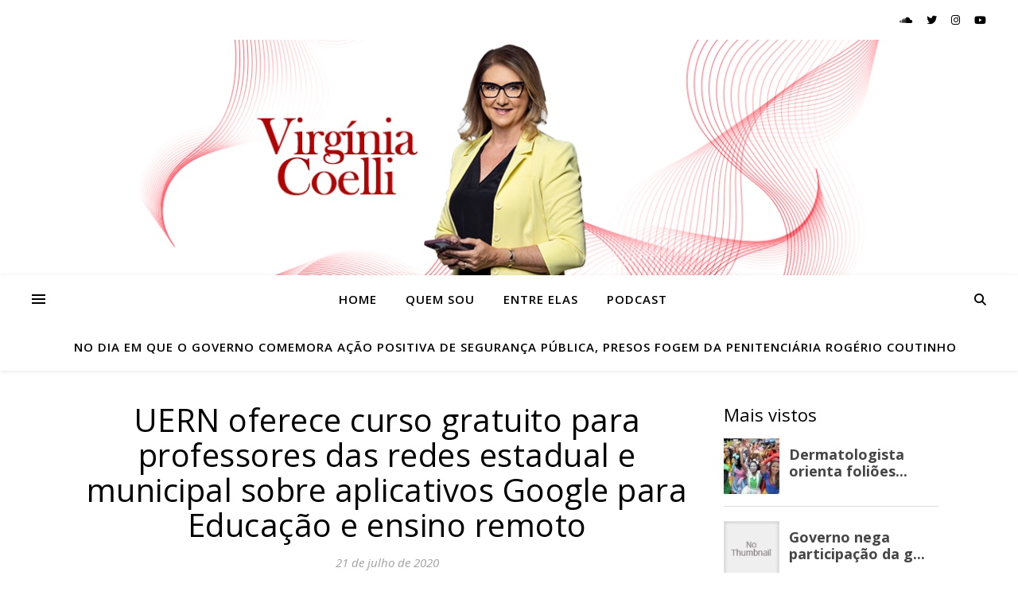

--- FILE ---
content_type: text/html; charset=utf-8
request_url: https://www.google.com/recaptcha/api2/aframe
body_size: 269
content:
<!DOCTYPE HTML><html><head><meta http-equiv="content-type" content="text/html; charset=UTF-8"></head><body><script nonce="jIjxHBOv3y6in9VFM1zkBg">/** Anti-fraud and anti-abuse applications only. See google.com/recaptcha */ try{var clients={'sodar':'https://pagead2.googlesyndication.com/pagead/sodar?'};window.addEventListener("message",function(a){try{if(a.source===window.parent){var b=JSON.parse(a.data);var c=clients[b['id']];if(c){var d=document.createElement('img');d.src=c+b['params']+'&rc='+(localStorage.getItem("rc::a")?sessionStorage.getItem("rc::b"):"");window.document.body.appendChild(d);sessionStorage.setItem("rc::e",parseInt(sessionStorage.getItem("rc::e")||0)+1);localStorage.setItem("rc::h",'1769239966514');}}}catch(b){}});window.parent.postMessage("_grecaptcha_ready", "*");}catch(b){}</script></body></html>

--- FILE ---
content_type: text/css
request_url: https://virginiacoelli.com.br/wp-content/plugins/easy-social-share-buttons3.disabled/assets/css/easy-social-share-buttons.min.css?ver=8.3
body_size: 116790
content:
@font-face{font-family:essb;src:url(../fonts/essb.eot);src:url(../fonts/essb.eot?#iefix) format("embedded-opentype"),url(../fonts/essb.woff) format("woff"),url(../fonts/essb.ttf) format("truetype"),url(../fonts/essb.svg#essb) format("svg");font-weight:400;font-style:normal;font-display:block}[class*=" essb_icon_"]:before,[class^=essb_icon_]:before{font-family:essb!important;font-style:normal!important;font-weight:400!important;font-variant:normal!important;text-transform:none!important;speak:none;line-height:1;-webkit-font-smoothing:antialiased;-moz-osx-font-smoothing:grayscale}.essb_icon_facebook:before{content:"\61"}.essb_icon_facebook-official:before{content:"\62"}.essb_icon_facebook-square:before{content:"\63"}.essb_icon_twitter:before{content:"\64"}.essb_icon_twitter-square:before{content:"\65"}.essb_icon_pinterest-alt:before{content:"\67"}.essb_icon_pinterest:before{content:"\68"}.essb_icon_pinterest-square:before{content:"\69"}.essb_icon_linkedin-square:before{content:"\6a"}.essb_icon_linkedin:before{content:"\6b"}.essb_icon_digg:before{content:"\6c"}.essb_icon_del:before{content:"\6d"}.essb_icon_tumblr:before{content:"\6f"}.essb_icon_tumblr-square:before{content:"\70"}.essb_icon_vk:before{content:"\71"}.essb_icon_vkontakte:before{content:"\72"}.essb_icon_print:before{content:"\73"}.essb_icon_envelope:before{content:"\74"}.essb_icon_subscribe:before{content:"\74"}.essb_icon_envelope-o:before{content:"\75"}.essb_icon_mail:before{content:"\76"}.essb_icon_flattr:before{content:"\77"}.essb_icon_social-reddit:before{content:"\78"}.essb_icon_reddit:before{content:"\79"}.essb_icon_buffer:before{content:"\7a"}.essb_icon_love:before{content:"\41"}.essb_icon_heart-o:before{content:"\42"}.essb_icon_weibo:before{content:"\43"}.essb_icon_pocket:before{content:"\44"}.essb_icon_xing:before{content:"\45"}.essb_icon_xing-square:before{content:"\46"}.essb_icon_ok:before{content:"\47"}.essb_icon_odnoklassniki-square:before{content:"\48"}.essb_icon_whatsapp:before{content:"\4a"}.essb_icon_meneame:before{content:"\4b"}.essb_icon_blogger:before{content:"\4c"}.essb_icon_amazon:before{content:"\4d"}.essb_icon_gmail:before{content:"\4e"}.essb_icon_aol:before{content:"\4f"}.essb_icon_newsvine:before{content:"\50"}.essb_icon_hackernews:before{content:"\51"}.essb_icon_evernote:before{content:"\52"}.essb_icon_myspace:before{content:"\53"}.essb_icon_mailru:before{content:"\54"}.essb_icon_viadeo:before{content:"\55"}.essb_icon_line:before{content:"\56"}.essb_icon_flipboard:before{content:"\57"}.essb_icon_comments:before{content:"\58"}.essb_icon_comment-o:before{content:"\59"}.essb_icon_yummly:before{content:"\5a"}.essb_icon_sms:before{content:"\30"}.essb_icon_plus:before{content:"\31"}.essb_icon_plus-square:before{content:"\32"}.essb_icon_minus:before{content:"\33"}.essb_icon_minus-square:before{content:"\34"}.essb_icon_close:before{content:"\35"}.essb_icon_share:before{content:"\36"}.essb_icon_share-alt-square:before{content:"\37"}.essb_icon_share-alt:before{content:"\38"}.essb_icon_ellipsis-h:before{content:"\39"}.essb_icon_yahoomail:before{content:"\76"}.essb_icon_viber:before{content:"\21"}.essb_icon_telegram:before{content:"\22"}.essb_icon_more:before{content:"\31"}.essb_icon_less:before{content:"\33"}.essb_icon_more_dots:before{content:"\23"}.essb_icon_dots:before{content:"\23"}.essb_icon_prev:before{content:"\24"}.essb_icon_next:before{content:"\25"}.essb_icon_clock:before{content:"\26"}.essb_icon_youtube-play:before{content:"\27"}.essb_icon_youtube:before{content:"\28"}.essb_icon_skype:before{content:"\29"}.essb_icon_messenger:before{content:"\2a"}.essb_icon_kakaotalk:before{content:"\2d"}.essb_icon_close2:before{content:"\2c"}.essb_icon_share-tiny:before{content:"\2e"}.essb_icon_share-outline:before{content:"\2f"}.essb_icon_livejournal:before{content:"\3a"}.essb_icon_yammer:before{content:"\3b"}.essb_icon_meetedgar-alternate:before{content:"\3c"}.essb_icon_meetedgar:before{content:"\3d"}.essb_icon_fintel:before{content:"\5b"}.essb_icon_mix:before{content:"\5d"}.essb_icon_instapaper:before{content:"\5e"}.essb_icon_copy:before{content:"\5f"}.essb_icon_link:before{content:"\60"}.essb_clear{clear:both!important}.essb_links{word-wrap:normal!important;clear:both;margin:1em 0}.essb_links li,.essb_links li a,.essb_links li a .essb_icon,.essb_links li a .essb_network_name,.essb_links ul{font-size:100%;background-image:none;line-height:1em;text-transform:none;font-weight:400;margin:0;padding:0;border:0;outline:0;-webkit-box-sizing:content-box;box-sizing:content-box;-webkit-transform:translate3d(0,0,0);transform:translate3d(0,0,0);-webkit-font-smoothing:antialiased}.essb_links li,.essb_links ul{padding:0!important;margin:0!important;list-style:none!important}.essb_links li,.essb_links li a,.essb_links li a .essb_icon,.essb_links li a .essb_network_name{display:inline-block;vertical-align:middle}.essb_links li a{margin:2px 5px 2px 0;color:#fff!important;text-decoration:none;font-size:100%;background-clip:padding-box;-webkit-transition:all .2s linear;transition:all .2s linear}.essb_links .essb_icon{width:36px;height:36px;background-position:center;background-repeat:no-repeat}.essb_links .essb_vertical_name li a{text-align:center}.essb_links .essb_vertical_name li a .essb_network_name{display:block;margin:0 10px 8px 10px}.essb_links .essb_force_hide_name .essb_network_name,.essb_links .essb_hide_icon .essb_icon{display:none}.essb_links .essb_force_hide_name .essb_icon{margin-right:0!important}.essb_links .essb_hide_icon .essb_network_name{padding:10px 15px;margin-right:0!important}.essb_links .essb_hide_name a .essb_network_name{max-width:0;white-space:nowrap!important;overflow:hidden;-webkit-transition:max-width .2s;transition:max-width .2s;-webkit-transition:all .2s ease-in-out;transition:all .2s ease-in-out;margin-right:0}.essb_links .essb_hide_name a .essb_icon{margin-right:0}.essb_links.essb_sharebtn_button .essb_hide_name .essb_link_sharebtn a .essb_network_name,.essb_links.essb_sharebtn_text .essb_hide_name .essb_link_sharebtn a .essb_network_name{max-width:420px;margin-right:10px}.essb_links.essb_sharebtn_button .essb_force_hide_name .essb_link_sharebtn .essb_network_name,.essb_links.essb_sharebtn_text .essb_force_hide_name .essb_link_sharebtn .essb_network_name{display:inline-block}.essb_links.essb_sharebtn_counter_bottom .essb_link_sharebtn .essb_network_name{display:block!important;text-align:center;margin-right:0!important;font-size:10px;margin-bottom:5px}.essb_links.essb_sharebtn_text .essb_link_sharebtn .essb_icon{visibility:hidden;width:10px}.essb_links.essb_sharebtn_icon .essb_hide_icon .essb_link_sharebtn .essb_icon{display:inline-block;margin-right:0}.essb_links.essb_sharebtn_icon .essb_hide_icon .essb_link_sharebtn .essb_network_name{padding:0}.essb_links .essb_hide_name a:hover .essb_network_name{max-width:420px;margin-right:10px}.essb_links .essb_icon:before{font-size:18px!important;text-align:center;position:absolute;top:9px;left:9px}.essb_links li a .essb_network_name{margin-right:15px;font-size:14px}.essb_links li a .essb_network_name.essb_noname{margin-right:0}.essb_links.essb_links_center,.essb_links.essb_links_center li,.essb_links.essb_links_center li a,.essb_links.essb_network_align_center{text-align:center}.essb_links.essb_network_align_right .essb_network_name{float:right;margin-top:10px}.essb_links.essb_links_right{text-align:right}.essb_links.essb_width_columns_4 li{width:25%}.essb_links.essb_width_columns_5 li{width:20%}.essb_links.essb_width_columns_6 li{width:16.6666%}.essb_links.essb_width_columns_7 li{width:14.285%}.essb_links.essb_width_columns_8 li{width:12.5%}.essb_links.essb_width_columns_9 li{width:11.1111%}.essb_links.essb_width_columns_10 li{width:10%}.essb_links.essb_width_columns_3 li{width:33.3333%}.essb_links.essb_width_columns_2 li{width:50%}.essb_links.essb_width_columns_1 li{width:100%}.essb_links.essb_width_columns_1 li a,.essb_links.essb_width_columns_2 li a,.essb_links.essb_width_columns_3 li a,.essb_links.essb_width_columns_4 li a,.essb_links.essb_width_columns_5 li a{width:98%}.essb_links.essb_width_columns_10 li a,.essb_links.essb_width_columns_6 li a,.essb_links.essb_width_columns_7 li a,.essb_links.essb_width_columns_8 li a,.essb_links.essb_width_columns_9 li a{width:96%}.essb_nospace li a{margin-right:0!important;margin-bottom:0!important}.essb_links.essb_nospace.essb_width_columns_1 li a,.essb_links.essb_nospace.essb_width_columns_10 li a,.essb_links.essb_nospace.essb_width_columns_2 li a,.essb_links.essb_nospace.essb_width_columns_3 li a,.essb_links.essb_nospace.essb_width_columns_4 li a,.essb_links.essb_nospace.essb_width_columns_5 li a,.essb_links.essb_nospace.essb_width_columns_6 li a,.essb_links.essb_nospace.essb_width_columns_7 li a,.essb_links.essb_nospace.essb_width_columns_8 li a,.essb_links.essb_nospace.essb_width_columns_9 li a{width:100%}.essb_links.essb_width_flex ul{display:flex;flex-direction:row;-webkit-flex-direction:row;align-items:stretch;-webkit-align-items:stretch}.essb_links.essb_width_flex li{flex:1;-webkit-flex:1;transition:flex .1s ease-in-out}.essb_links.essb_width_flex li:not(.essb_totalcount_item):hover{flex:1.3;-webkit-flex:1.3}.essb_links.essb_width_flex li:not(.essb_totalcount_item){margin-right:8px!important}.essb_links.essb_width_flex li:last-of-type{margin-right:0!important}.essb_links.essb_width_flex li a{width:100%;white-space:nowrap!important}.essb_links.essb_width_flex.essb_nospace li a{width:100%!important}.essb_links.essb_width_flex li.essb_link_less,.essb_links.essb_width_flex li.essb_link_more,.essb_links.essb_width_flex li.essb_link_more_dots,.essb_links.essb_width_flex li.essb_totalcount_item{width:inherit}.essb_links.essb_width_flex li.essb_link_less,.essb_links.essb_width_flex li.essb_totalcount_item{margin:auto 0!important;flex:none!important;-webkit-flex:none!important}.essb_links.essb_width_flex li.essb_totalcount_item .essb_totalcount.essb_t_l_big,.essb_links.essb_width_flex li.essb_totalcount_item .essb_totalcount.essb_t_r_big{margin-right:0;margin-left:0;padding:0 10px}.essb_links.essb_fixed{position:fixed;top:0;background:#fff;display:block;padding-top:10px;padding-bottom:10px;padding-right:10px;z-index:2000}.essb_links .essb_after_more,.essb_links .essb_link_less a .essb_network_name,.essb_links .essb_link_more a .essb_network_name,.essb_links .essb_link_more_dots a .essb_network_name{display:none}.essb_links .essb_link_less a,.essb_links .essb_link_less a:focus,.essb_links .essb_link_less a:hover,.essb_links .essb_link_more a,.essb_links .essb_link_more a:focus,.essb_links .essb_link_more a:hover,.essb_links .essb_link_more_dots a,.essb_links .essb_link_more_dots a:focus,.essb_links .essb_link_more_dots a:hover{background-color:#c5c5c5!important}.essb_links .essb_hide_name .essb_link_less a:focus .essb_icon,.essb_links .essb_hide_name .essb_link_less a:hover .essb_icon,.essb_links .essb_hide_name .essb_link_more a:focus .essb_icon,.essb_links .essb_hide_name .essb_link_more a:hover .essb_icon,.essb_links .essb_hide_name .essb_link_more_dots a:focus .essb_icon,.essb_links .essb_hide_name .essb_link_more_dots a:hover .essb_icon,.essb_links .essb_link_less a .essb_icon,.essb_links .essb_link_more a .essb_icon,.essb_links .essb_link_more_dots a .essb_icon{margin-right:0!important;margin-left:0!important;padding:0}.essb_links .essb_link_meneame a,.essb_links .essb_link_meneame a:focus,.essb_links .essb_link_meneame a:hover,.essb_links.essb_template_clear-retina .essb_link_meneame a .essb_icon{background-color:#ff7d12!important}.essb_links .essb_link_whatsapp a,.essb_links .essb_link_whatsapp a:focus,.essb_links .essb_link_whatsapp a:hover,.essb_links.essb_template_clear-retina .essb_link_whatsapp a .essb_icon{background-color:#1d9e11!important}.essb_links .essb_link_flattr a,.essb_links .essb_link_flattr a:focus,.essb_links .essb_link_flattr a:hover,.essb_links.essb_template_clear-retina .essb_link_flattr a .essb_icon{background-color:#8cb55b!important}.essb_links .essb_link_ok a,.essb_links .essb_link_ok a:focus,.essb_links .essb_link_ok a:hover,.essb_links.essb_template_clear-retina .essb_link_ok a .essb_icon{background-color:#f4731c!important}.essb_links .essb_link_xing a,.essb_links .essb_link_xing a:focus,.essb_links .essb_link_xing a:hover,.essb_links.essb_template_clear-retina .essb_link_xing a .essb_icon{background-color:#135a5b!important}.essb_links .essb_link_weibo a,.essb_links .essb_link_weibo a:focus,.essb_links .essb_link_weibo a:hover,.essb_links.essb_template_clear-retina .essb_link_weibo a .essb_icon{background-color:#ed1c24!important}.essb_links .essb_link_pocket a,.essb_links .essb_link_pocket a:focus,.essb_links .essb_link_pocket a:hover,.essb_links.essb_template_clear-retina .essb_link_pocket a .essb_icon{background-color:#ee4055!important}.essb_links .essb_link_tumblr a,.essb_links .essb_link_tumblr a:focus,.essb_links .essb_link_tumblr a:hover,.essb_links.essb_template_clear-retina .essb_link_tumblr a .essb_icon{background-color:#2c4762!important}.essb_links .essb_link_copy a,.essb_links .essb_link_copy a:focus,.essb_links .essb_link_copy a:hover,.essb_links .essb_link_mail a,.essb_links .essb_link_mail a:focus,.essb_links .essb_link_mail a:hover,.essb_links .essb_link_print a,.essb_links .essb_link_print a:focus,.essb_links .essb_link_print a:hover,.essb_links.essb_template_clear-retina .essb_link_copy a .essb_icon,.essb_links.essb_template_clear-retina .essb_link_mail a .essb_icon,.essb_links.essb_template_clear-retina .essb_link_print a .essb_icon{background-color:#404040!important}.essb_links .essb_link_del a,.essb_links .essb_link_del a:focus,.essb_links .essb_link_del a:hover,.essb_links.essb_template_clear-retina .essb_link_del a .essb_icon{background-color:#3398fc!important}.essb_links .essb_link_buffer a,.essb_links .essb_link_buffer a:focus,.essb_links .essb_link_buffer a:hover,.essb_links.essb_template_clear-retina .essb_link_buffer a .essb_icon{background-color:#111!important}.essb_links .essb_link_love a,.essb_links .essb_link_love a:focus,.essb_links .essb_link_love a:hover,.essb_links.essb_template_clear-retina .essb_link_love a .essb_icon{background-color:#ed1c24!important}.essb_links .essb_link_twitter a,.essb_links .essb_link_twitter a:focus,.essb_links .essb_link_twitter a:hover,.essb_links.essb_template_clear-retina .essb_link_twitter a .essb_icon{background-color:#00abf0!important}.essb_links .essb_link_facebook a,.essb_links .essb_link_facebook a:focus,.essb_links .essb_link_facebook a:hover,.essb_links.essb_template_clear-retina .essb_link_facebook a .essb_icon{background-color:#3a579a!important}.essb_links .essb_link_pinterest a,.essb_links .essb_link_pinterest a:focus,.essb_links .essb_link_pinterest a:hover,.essb_links.essb_template_clear-retina .essb_link_pinterest a .essb_icon{background-color:#cd1c1f!important}.essb_links .essb_link_digg a,.essb_links .essb_link_digg a:focus,.essb_links .essb_link_digg a:hover,.essb_links.essb_template_clear-retina .essb_link_digg a .essb_icon{background-color:#1b5791!important}.essb_links .essb_link_linkedin a,.essb_links .essb_link_linkedin a:focus,.essb_links .essb_link_linkedin a:hover,.essb_links.essb_template_clear-retina .essb_link_linkedin a .essb_icon{background-color:#127bb6!important}.essb_links .essb_link_vk a,.essb_links .essb_link_vk a:focus,.essb_links .essb_link_vk a:hover,.essb_links.essb_template_clear-retina .essb_link_vk a .essb_icon{background-color:#4c75a3!important}.essb_links .essb_link_reddit a,.essb_links .essb_link_reddit a:focus,.essb_links .essb_link_reddit a:hover,.essb_links.essb_template_clear-retina .essb_link_reddit a .essb_icon{background-color:#333!important}.essb_links .essb_link_blogger a,.essb_links .essb_link_blogger a:focus,.essb_links .essb_link_blogger a:hover,.essb_links.essb_template_clear-retina .essb_link_blogger a .essb_icon{background-color:#f59038!important}.essb_links .essb_link_amazon a,.essb_links .essb_link_amazon a:focus,.essb_links .essb_link_amazon a:hover,.essb_links.essb_template_clear-retina .essb_link_amazon a .essb_icon{background-color:#111!important}.essb_links .essb_link_yahoomail a,.essb_links .essb_link_yahoomail a:focus,.essb_links .essb_link_yahoomail a:hover,.essb_links.essb_template_clear-retina .essb_link_yahoomail a .essb_icon{background-color:#511295!important}.essb_links .essb_link_gmail a,.essb_links .essb_link_gmail a:focus,.essb_links .essb_link_gmail a:hover,.essb_links.essb_template_clear-retina .essb_link_gmail a .essb_icon{background-color:#dd4b39!important}.essb_links .essb_link_newsvine a,.essb_links .essb_link_newsvine a:focus,.essb_links .essb_link_newsvine a:hover,.essb_links.essb_template_clear-retina .essb_link_newsvine a .essb_icon{background-color:#0d642e!important}.essb_links .essb_link_hackernews a,.essb_links .essb_link_hackernews a:focus,.essb_links .essb_link_hackernews a:hover,.essb_links.essb_template_clear-retina .essb_link_hackernews a .essb_icon{background-color:#f08641!important}.essb_links .essb_link_evernote a,.essb_links .essb_link_evernote a:focus,.essb_links .essb_link_evernote a:hover,.essb_links.essb_template_clear-retina .essb_link_evernote a .essb_icon{background-color:#7cbf4b!important}.essb_links .essb_link_aol a,.essb_links .essb_link_aol a:focus,.essb_links .essb_link_aol a:hover,.essb_links.essb_template_clear-retina .essb_link_aol a .essb_icon{background-color:#111!important}.essb_links .essb_link_myspace a,.essb_links .essb_link_myspace a:focus,.essb_links .essb_link_myspace a:hover,.essb_links.essb_template_clear-retina .essb_link_myspace a .essb_icon{background-color:#3a5998!important}.essb_links .essb_link_mailru a,.essb_links .essb_link_mailru a:focus,.essb_links .essb_link_mailru a:hover,.essb_links.essb_template_clear-retina .essb_link_mailru a .essb_icon{background-color:#faa519!important}.essb_links .essb_link_viadeo a,.essb_links .essb_link_viadeo a:focus,.essb_links .essb_link_viadeo a:hover,.essb_links.essb_template_clear-retina .essb_link_viadeo a .essb_icon{background-color:#222!important}.essb_links .essb_link_line a,.essb_links .essb_link_line a:focus,.essb_links .essb_link_line a:hover,.essb_links.essb_template_clear-retina .essb_link_line a .essb_icon{background-color:#2cbf13!important}.essb_links .essb_link_flipboard a,.essb_links .essb_link_flipboard a:focus,.essb_links .essb_link_flipboard a:hover,.essb_links.essb_template_clear-retina .essb_link_flipboard a .essb_icon{background-color:#b31f17!important}.essb_links .essb_link_comments a,.essb_links .essb_link_comments a:focus,.essb_links .essb_link_comments a:hover,.essb_links.essb_template_clear-retina .essb_link_comments a .essb_icon{background-color:#444!important}.essb_links .essb_link_yummly a,.essb_links .essb_link_yummly a:focus,.essb_links .essb_link_yummly a:hover,.essb_links.essb_template_clear-retina .essb_link_yummly a .essb_icon{background-color:#e26326!important}.essb_links .essb_link_sms a,.essb_links .essb_link_sms a:focus,.essb_links .essb_link_sms a:hover,.essb_links.essb_template_clear-retina .essb_link_sms a .essb_icon{background-color:#4ea546!important}.essb_links .essb_link_viber a,.essb_links .essb_link_viber a:focus,.essb_links .essb_link_viber a:hover,.essb_links.essb_template_clear-retina .essb_link_viber a .essb_icon{background-color:#7d539d!important}.essb_links .essb_link_telegram a,.essb_links .essb_link_telegram a:focus,.essb_links .essb_link_telegram a:hover,.essb_links.essb_template_clear-retina .essb_link_telegram a .essb_icon{background-color:#08c!important}.essb_links .essb_link_subscribe a,.essb_links .essb_link_subscribe a:focus,.essb_links .essb_link_subscribe a:hover,.essb_links.essb_template_clear-retina .essb_link_subscribe a .essb_icon{background-color:#f47555!important}.essb_links .essb_link_skype a,.essb_links .essb_link_skype a:focus,.essb_links .essb_link_skype a:hover,.essb_links.essb_template_clear-retina .essb_link_skype a .essb_icon{background-color:#00aff0!important}.essb_links .essb_link_messenger a,.essb_links .essb_link_messenger a:focus,.essb_links .essb_link_messenger a:hover,.essb_links.essb_template_clear-retina .essb_link_messenger a .essb_icon{background-color:#0d87ff!important}.essb_links .essb_link_kakaotalk a,.essb_links .essb_link_kakaotalk a:focus,.essb_links .essb_link_kakaotalk a:hover,.essb_links.essb_template_clear-retina .essb_link_kakaotalk a .essb_icon{background-color:#fbe600!important;color:#000!important}.essb_links .essb_link_sharebtn a,.essb_links .essb_link_sharebtn a:focus,.essb_links .essb_link_sharebtn a:hover,.essb_links.essb_template_clear-retina .essb_link_sharebtn a .essb_icon{background-color:#2b6a94!important}.essb_links .essb_link_livejournal a,.essb_links .essb_link_livejournal a:focus,.essb_links .essb_link_livejournal a:hover,.essb_links.essb_template_clear-retina .essb_link_livejournal a .essb_icon{background-color:#0ca8ec!important}.essb_links .essb_link_yammer a,.essb_links .essb_link_yammer a:focus,.essb_links .essb_link_yammer a:hover,.essb_links.essb_template_clear-retina .essb_link_yammer a .essb_icon{background-color:#3469ba!important}.essb_links .essb_link_meetedgar a,.essb_links .essb_link_meetedgar a:focus,.essb_links .essb_link_meetedgar a:hover,.essb_links.essb_template_clear-retina .essb_link_meetedgar a .essb_icon{background-color:#6cbdc5!important}.essb_links .essb_link_fintel a,.essb_links .essb_link_fintel a:focus,.essb_links .essb_link_fintel a:hover,.essb_links .essb_link_instapaper a,.essb_links .essb_link_instapaper a:focus .essb_links.essb_template_clear-retina .essb_link_fintel a .essb_icon,.essb_links .essb_link_instapaper a:hover,.essb_links.essb_template_clear-retina .essb_link_instapaper a .essb_icon{background-color:#404040!important}.essb_links .essb_link_mix a,.essb_links .essb_link_mix a:focus,.essb_links .essb_link_mix a:hover,.essb_links.essb_template_clear-retina .essb_link_mix a .essb_icon{background-color:#ff8226!important}.essb_links .essb_counter_insidename{margin-left:5px;font-weight:700}.essb_links .essb_counter,.essb_links .essb_counter_right{position:relative;display:inline-block;border:1px solid #ddd;vertical-align:0;font-size:11px;color:#999;background:#fff;border-radius:4px;z-index:2;min-width:10px;padding:0 5px;line-height:24px;text-align:center}.essb_links .essb_counter:after{content:"";position:absolute;right:-4px;top:50%;margin-top:-4px;border-left:4px solid #fff;border-bottom:4px solid transparent;border-top:4px solid transparent}.essb_links .essb_counter_right{right:5px}.essb_links .essb_counter_right:before{content:"";position:absolute;left:-4px;top:50%;margin-top:-4px;border-right:4px solid #fff;border-bottom:4px solid transparent;border-top:4px solid transparent}.essb_links.essb_counter_modern_left .essb_counter{right:-5px;margin-right:10px!important;border-radius:4px;-moz-border-radius:4px;-webkit-border-radius:4px;min-width:24px;text-align:center;background:#e6e7e9;color:#666;border:0}.essb_links.essb_counter_modern_right .essb_counter_right{right:0;margin-left:5px;margin-right:10px;border-radius:4px;-moz-border-radius:4px;-webkit-border-radius:4px;min-width:24px;text-align:center;background:#e6e7e9;color:#666;border:0}.essb_links.essb_counter_modern_right .essb_counter_right:before{border-right:6px solid #e6e7e9}.essb_links.essb_counter_modern_left .essb_counter:after{border-left:6px solid #e6e7e9}.essb_links.essb_counter_modern_top .essb_counter{right:0;margin-bottom:7px;border-radius:4px;-moz-border-radius:4px;-webkit-border-radius:4px;max-width:30px;text-align:center;background:#e6e7e9;color:#666;border:0;display:block}.essb_links.essb_counter_modern_top .essb_counter:after{border-left:6px solid transparent;border-right:6px solid transparent;border-top:6px solid #e6e7e9;top:100%;left:50%;right:6px;margin-top:-2px;margin-left:-6px;margin-right:6px}.essb_links.essb_counter_modern_top_mini .essb_counter{position:absolute;top:-5px;right:10px;line-height:1;padding:4px;border-radius:0;font-size:10px;background:#000638;color:#fff;border-radius:4px;border:0}.essb_links.essb_counter_modern_top_mini .essb_counter:after{border-left:0 solid #e6e7e9}.essb_links .essb_counter_topn{display:block;font-weight:700;text-align:center;margin-left:0;margin-right:0;margin-top:5px}.essb_links.essb_counter_modern_bottom.essb_counters .essb_icon{text-align:center}.essb_links.essb_counter_modern_bottom.essb_counters .essb_network_name{display:block;font-weight:700;text-align:center;width:100%;margin-bottom:8px}.essb_links .essb_counter_insidebeforename{margin-right:5px;font-weight:700}.essb_links .essb_vertical_name .essb_counter_insidebeforename{margin-right:0;font-size:12px;display:block}.essb_links.essb_counter_inside_mini .essb_counter_inside,.essb_links.essb_counter_inside_mini .essb_counter_insidebeforename,.essb_links.essb_counter_inside_mini .essb_counter_insidename{background:rgba(0,0,0,.4);font-size:11px;padding:0 6px;line-height:18px;font-weight:400;display:inline-block;border-radius:5px}.essb_links.essb_counter_inside_mini .essb_counter_insidename{margin-left:10px}.essb_totalcount_item.essb_totalcount_item_before{font-weight:700;display:block}.essb_links .essb_totalcount_item .essb_t_l,.essb_links .essb_totalcount_item .essb_t_l_big{margin-right:10px}.essb_links .essb_totalcount_item .essb_t_r,.essb_links .essb_totalcount_item .essb_t_r_big{margin-left:5px}.essb_links .essb_totalcount_item .essb_t_l_big,.essb_links .essb_totalcount_item .essb_t_r_big{font-size:18px;line-height:18px;font-weight:700;text-align:center;display:block}.essb_links .essb_totalcount_item .essb_t_l_big.essb_total_icon .essb_t_nb,.essb_links .essb_totalcount_item .essb_t_r_big.essb_total_icon .essb_t_nb{display:block;float:left}.essb_links .essb_totalcount_item .essb_t_l_big.essb_total_icon:before,.essb_links .essb_totalcount_item .essb_t_r_big.essb_total_icon:before{font-size:18px;line-height:30px;float:left;display:block;margin-right:8px}.essb_links.essb_displayed_sidebar .essb_totalcount_item .essb_t_l_big.essb_total_icon .essb_t_nb,.essb_links.essb_displayed_sidebar .essb_totalcount_item .essb_t_l_big.essb_total_icon:before,.essb_links.essb_displayed_sidebar .essb_totalcount_item .essb_t_r_big.essb_total_icon .essb_t_nb,.essb_links.essb_displayed_sidebar .essb_totalcount_item .essb_t_r_big.essb_total_icon:before{float:none;margin-right:0}.essb_links.essb_displayed_sidebar .essb_totalcount_item .essb_t_l_big.essb_total_icon .essb_t_nb,.essb_links.essb_displayed_sidebar .essb_totalcount_item .essb_t_r_big.essb_total_icon .essb_t_nb{margin-bottom:5px}.essb_links .essb_totalcount_item .essb_t_l_big .essb_t_nb_after,.essb_links .essb_totalcount_item .essb_t_r_big .essb_t_nb_after{text-transform:uppercase;font-size:10px;font-weight:400;color:#444;display:block;line-height:10px;text-align:center;margin-top:2px}.essb_links .essb_counter_insidehover{display:none;font-size:14px;font-weight:700}.essb_links li a:hover .essb_counter_insidehover{display:inline-block}.essb_links .essb_counter_insidehover{margin-right:10px}.essb_links.essb_template_bold-retina li a{border-radius:4px;-webkit-border-radius:4px}.essb_links.essb_template_bold-retina li a:focus,.essb_links.essb_template_bold-retina li a:hover,.essb_links.essb_template_copy-retina a:focus,.essb_links.essb_template_copy-retina a:hover,.essb_links.essb_template_default-retina a:focus,.essb_links.essb_template_default-retina a:hover,.essb_links.essb_template_deluxe-retina a:focus,.essb_links.essb_template_deluxe-retina a:hover,.essb_links.essb_template_fancy-bold-retina li a:focus,.essb_links.essb_template_fancy-bold-retina li a:hover,.essb_links.essb_template_fancy-retina a:focus,.essb_links.essb_template_fancy-retina a:hover,.essb_links.essb_template_flat-retina a:focus,.essb_links.essb_template_flat-retina a:hover,.essb_links.essb_template_jumbo-retina a:focus,.essb_links.essb_template_jumbo-retina a:hover,.essb_links.essb_template_metro-bold-retina li a:focus,.essb_links.essb_template_metro-bold-retina li a:hover,.essb_links.essb_template_tiny-retina a:focus,.essb_links.essb_template_tiny-retina a:hover{color:#fff!important;background:-moz-linear-gradient(top,rgba(0,0,0,.05) 0,rgba(0,0,0,.3) 100%);background:-webkit-gradient(linear,left top,left bottom,color-stop(0,rgba(0,0 ,0,.05)),color-stop(100%,rgba(0,0,0,.3)));background:-webkit-linear-gradient(top,rgba(0,0,0,.05) 0,rgba(0,0,0,.3) 100%);background:-o-linear-gradient(top,rgba(0,0,0,.05) 0,rgba(0,0,0,.3) 100%);background:-ms-linear-gradient(top,rgba(0,0,0,.05) 0,rgba(0,0,0,.3) 100%);background:linear-gradient(to bottom,rgba(0,0,0,.05) 0,rgba(0,0,0,.3) 100%);background-clip:padding-box;-webkit-transition:background 50ms linear;-moz-transition:background 50ms linear;-ms-transition:background 50ms linear;-o-transition:background 50ms linear;transition:background 50ms linear}.essb_links.essb_template_bold-retina .essb_icon{background-color:rgba(0,0,0,.15);-webkit-border-radius:4px;-moz-border-radius:4px;border-radius:4px}.essb_links.essb_template_bold-retina .essb_network_name{font-weight:700}.essb_links.essb_template_bold-retina .essb_hide_name a:hover .essb_icon,.essb_links.essb_template_bold-retina li a .essb_icon{margin-right:8px}.essb_links.essb_template_default-retina li a{box-shadow:inset 0 -4px 0 rgba(0,0,0,.15);border-radius:3px;-webkit-border-radius:3px;-webkit-box-shadow:inset 0 -4px 0 rgba(0,0,0,.2)}.essb_links.essb_template_default-retina .essb_links_list:hover li a{opacity:.5}.essb_links.essb_template_default-retina .essb_links_list:hover li a:hover{opacity:1}.essb_links.essb_template_dark-retina a{background-color:#111!important}.essb_links.essb_template_dark-retina .essb_link_kakaotalk a{color:#fff!important}.essb_links.essb_template_metro-retina a:focus,.essb_links.essb_template_metro-retina a:hover{color:#fff!important;background:-moz-linear-gradient(top,rgba(255,255,255,.35) 0,rgba(255,255,255,0) 100%);background:-webkit-gradient(linear,left top,left bottom,color-stop(0,rgba(255,255,255,.35)),color-stop(100%,rgba(255,255,255,0)));background:-webkit-linear-gradient(top,rgba(255,255,255,.35) 0,rgba(255,255,255,0) 100%);background:-o-linear-gradient(top,rgba(255,255,255,.35) 0,rgba(255,255,255,0) 100%);background:-ms-linear-gradient(top,rgba(255,255,255,.35) 0,rgba(255,255,255,0) 100%);background:linear-gradient(to bottom,rgba(255,255,255,.35) 0,rgba(255,255,255,0) 100%);background-clip:padding-box}.essb_links.essb_template_big-retina li a{border-radius:5px;-webkit-border-radius:5px;background-image:-webkit-gradient(linear,0 100%,0 0,from(rgba(255,255,255,0)),to(rgba(255,255,255,.26)));background-image:-webkit-linear-gradient(bottom,rgba(255,255,255,0) 0,rgba(255,255,255,.26) 100%);background-image:-moz-linear-gradient(bottom,rgba(255,255,255,0) 0,rgba(255,255,255,.26) 100%);background-image:-o-linear-gradient(bottom,rgba(255,255,255,0) 0,rgba(255,255,255,.26) 100%);background-image:linear-gradient(to top,rgba(255,255,255,0) 0,rgba(255,255,255,.26) 100%)}.essb_links.essb_template_big-retina a:focus,.essb_links.essb_template_big-retina a:hover{color:#fff!important;background-image:-webkit-gradient(linear,0 100%,0 0,from(rgba(155,155,155,0)),to(rgba(155,155,155,.46)));background-image:-webkit-linear-gradient(bottom,rgba(155,155,155,0) 0,rgba(155,155,155,.46) 100%);background-image:-moz-linear-gradient(bottom,rgba(155,155,155,0) 0,rgba(155,155,155,.46) 100%);background-image:-o-linear-gradient(bottom,rgba(155,155,155,0) 0,rgba(155,155,155,.46) 100%);background-image:linear-gradient(to top,rgba(155,155,155,0) 0,rgba(155,155,155,.46) 100%);box-shadow:0 1px 1px rgba(0,0,0,.19),inset 0 0 5px rgba(155,155,155,.38);background-clip:padding-box}.essb_links.essb_template_light-retina a,.essb_links.essb_template_light-retina a:focus,.essb_links.essb_template_light-retina a:hover{background-color:transparent!important}.essb_links.essb_template_light-retina li a:focus,.essb_links.essb_template_light-retina li a:hover{color:#212121!important}.essb_links.essb_template_light-retina li.essb_link_less a,.essb_links.essb_template_light-retina li.essb_link_more a,.essb_links.essb_template_light-retina li.essb_link_more_dots a{color:#212121!important}.essb_links.essb_template_dimmed-retina .essb_link_meneame a,.essb_links.essb_template_light-retina .essb_link_meneame a,.essb_links.essb_template_modern-retina .essb_link_meneame a,.essb_links.essb_template_round-retina .essb_link_meneame a{color:#ff7d12!important}.essb_links.essb_template_dimmed-retina .essb_link_whatsapp a,.essb_links.essb_template_light-retina .essb_link_whatsapp a,.essb_links.essb_template_modern-retina .essb_link_whatsapp a,.essb_links.essb_template_round-retina .essb_link_whatsapp a{color:#1d9e11!important}.essb_links.essb_template_dimmed-retina .essb_link_flattr a,.essb_links.essb_template_light-retina .essb_link_flattr a,.essb_links.essb_template_modern-retina .essb_link_flattr a,.essb_links.essb_template_round-retina .essb_link_flattr a{color:#8cb55b!important}.essb_links.essb_template_dimmed-retina .essb_link_ok a,.essb_links.essb_template_light-retina .essb_link_ok a,.essb_links.essb_template_modern-retina .essb_link_ok a,.essb_links.essb_template_round-retina .essb_link_ok a{color:#f4731c!important}.essb_links.essb_template_dimmed-retina .essb_link_xing a,.essb_links.essb_template_light-retina .essb_link_xing a,.essb_links.essb_template_modern-retina .essb_link_xing a,.essb_links.essb_template_round-retina .essb_link_xing a{color:#135a5b!important}.essb_links.essb_template_dimmed-retina .essb_link_weibo a,.essb_links.essb_template_light-retina .essb_link_weibo a,.essb_links.essb_template_modern-retina .essb_link_weibo a,.essb_links.essb_template_round-retina .essb_link_weibo a{color:#ed1c24!important}.essb_links.essb_template_dimmed-retina .essb_link_pocket a,.essb_links.essb_template_light-retina .essb_link_pocket a,.essb_links.essb_template_modern-retina .essb_link_pocket a,.essb_links.essb_template_round-retina .essb_link_pocket a{color:#ee4055!important}.essb_links.essb_template_dimmed-retina .essb_link_tumblr a,.essb_links.essb_template_light-retina .essb_link_tumblr a,.essb_links.essb_template_modern-retina .essb_link_tumblr a,.essb_links.essb_template_round-retina .essb_link_tumblr a{color:#2c4762!important}.essb_links.essb_template_dimmed-retina .essb_link_copy a,.essb_links.essb_template_dimmed-retina .essb_link_mail a,.essb_links.essb_template_dimmed-retina .essb_link_print a,.essb_links.essb_template_light-retina .essb_link_copy a,.essb_links.essb_template_light-retina .essb_link_mail a,.essb_links.essb_template_light-retina .essb_link_print a,.essb_links.essb_template_modern-retina .essb_link_copy a,.essb_links.essb_template_modern-retina .essb_link_mail a,.essb_links.essb_template_modern-retina .essb_link_print a,.essb_links.essb_template_round-retina .essb_link_copy a,.essb_links.essb_template_round-retina .essb_link_mail a,.essb_links.essb_template_round-retina .essb_link_print a{color:#404040!important}.essb_links.essb_template_dimmed-retina .essb_link_del a,.essb_links.essb_template_light-retina .essb_link_del a,.essb_links.essb_template_modern-retina .essb_link_del a,.essb_links.essb_template_round-retina .essb_link_del a{color:#3398fc!important}.essb_links.essb_template_dimmed-retina .essb_link_buffer a,.essb_links.essb_template_light-retina .essb_link_buffer a,.essb_links.essb_template_modern-retina .essb_link_buffer a,.essb_links.essb_template_round-retina .essb_link_buffer a{color:#111!important}.essb_links.essb_template_dimmed-retina .essb_link_love a,.essb_links.essb_template_light-retina .essb_link_love a,.essb_links.essb_template_modern-retina .essb_link_love a,.essb_links.essb_template_round-retina .essb_link_love a{color:#ed1c24!important}.essb_links.essb_template_dimmed-retina .essb_link_twitter a,.essb_links.essb_template_light-retina .essb_link_twitter a,.essb_links.essb_template_modern-retina .essb_link_twitter a,.essb_links.essb_template_round-retina .essb_link_twitter a{color:#00abf0!important}.essb_links.essb_template_dimmed-retina .essb_link_facebook a,.essb_links.essb_template_light-retina .essb_link_facebook a,.essb_links.essb_template_modern-retina .essb_link_facebook a,.essb_links.essb_template_round-retina .essb_link_facebook a{color:#3a579a!important}.essb_links.essb_template_dimmed-retina .essb_link_pinterest a,.essb_links.essb_template_light-retina .essb_link_pinterest a,.essb_links.essb_template_modern-retina .essb_link_pinterest a,.essb_links.essb_template_round-retina .essb_link_pinterest a{color:#cd1c1f!important}.essb_links.essb_template_dimmed-retina .essb_link_digg a,.essb_links.essb_template_light-retina .essb_link_digg a,.essb_links.essb_template_modern-retina .essb_link_digg a,.essb_links.essb_template_round-retina .essb_link_digg a{color:#1b5791!important}.essb_links.essb_template_dimmed-retina .essb_link_linkedin a,.essb_links.essb_template_light-retina .essb_link_linkedin a,.essb_links.essb_template_modern-retina .essb_link_linkedin a,.essb_links.essb_template_round-retina .essb_link_linkedin a{color:#127bb6!important}.essb_links.essb_template_dimmed-retina .essb_link_vk a,.essb_links.essb_template_light-retina .essb_link_vk a,.essb_links.essb_template_modern-retina .essb_link_vk a,.essb_links.essb_template_round-retina .essb_link_vk a{color:#4c75a3!important}.essb_links.essb_template_dimmed-retina .essb_link_reddit a,.essb_links.essb_template_light-retina .essb_link_reddit a,.essb_links.essb_template_modern-retina .essb_link_reddit a,.essb_links.essb_template_round-retina .essb_link_reddit a{color:#333!important}.essb_links.essb_template_dimmed-retina .essb_link_blogger a,.essb_links.essb_template_light-retina .essb_link_blogger a,.essb_links.essb_template_modern-retina .essb_link_blogger a,.essb_links.essb_template_round-retina .essb_link_blogger a{color:#f59038!important}.essb_links.essb_template_dimmed-retina .essb_link_amazon a,.essb_links.essb_template_light-retina .essb_link_amazon a,.essb_links.essb_template_modern-retina .essb_link_amazon a,.essb_links.essb_template_round-retina .essb_link_amazon a{color:#111!important}.essb_links.essb_template_dimmed-retina .essb_link_yahoomail a,.essb_links.essb_template_light-retina .essb_link_yahoomail a,.essb_links.essb_template_modern-retina .essb_link_yahoomail a,.essb_links.essb_template_round-retina .essb_link_yahoomail a{color:#511295!important}.essb_links.essb_template_dimmed-retina .essb_link_gmail a,.essb_links.essb_template_light-retina .essb_link_gmail a,.essb_links.essb_template_modern-retina .essb_link_gmail a,.essb_links.essb_template_round-retina .essb_link_gmail a{color:#dd4b39!important}.essb_links.essb_template_dimmed-retina .essb_link_newsvine a,.essb_links.essb_template_light-retina .essb_link_newsvine a,.essb_links.essb_template_modern-retina .essb_link_newsvine a,.essb_links.essb_template_round-retina .essb_link_newsvine a{color:#0d642e!important}.essb_links.essb_template_dimmed-retina .essb_link_hackernews a,.essb_links.essb_template_light-retina .essb_link_hackernews a,.essb_links.essb_template_modern-retina .essb_link_hackernews a,.essb_links.essb_template_round-retina .essb_link_hackernews a{color:#f08641!important}.essb_links.essb_template_dimmed-retina .essb_link_evernote a,.essb_links.essb_template_light-retina .essb_link_evernote a,.essb_links.essb_template_modern-retina .essb_link_evernote a,.essb_links.essb_template_round-retina .essb_link_evernote a{color:#7cbf4b!important}.essb_links.essb_template_dimmed-retina .essb_link_aol a,.essb_links.essb_template_light-retina .essb_link_aol a,.essb_links.essb_template_modern-retina .essb_link_aol a,.essb_links.essb_template_round-retina .essb_link_aol a{color:#111!important}.essb_links.essb_template_dimmed-retina .essb_link_myspace a,.essb_links.essb_template_light-retina .essb_link_myspace a,.essb_links.essb_template_modern-retina .essb_link_myspace a,.essb_links.essb_template_round-retina .essb_link_myspace a{color:#3a5998!important}.essb_links.essb_template_dimmed-retina .essb_link_mailru a,.essb_links.essb_template_light-retina .essb_link_mailru a,.essb_links.essb_template_modern-retina .essb_link_mailru a,.essb_links.essb_template_round-retina .essb_link_mailru a{color:#faa519!important}.essb_links.essb_template_dimmed-retina .essb_link_viadeo a,.essb_links.essb_template_light-retina .essb_link_viadeo a,.essb_links.essb_template_modern-retina .essb_link_viadeo a,.essb_links.essb_template_round-retina .essb_link_viadeo a{color:#222!important}.essb_links.essb_template_dimmed-retina .essb_link_line a,.essb_links.essb_template_light-retina .essb_link_line a,.essb_links.essb_template_modern-retina .essb_link_line a,.essb_links.essb_template_round-retina .essb_link_line a{color:#2cbf13!important}.essb_links.essb_template_dimmed-retina .essb_link_flipboard a,.essb_links.essb_template_light-retina .essb_link_flipboard a,.essb_links.essb_template_modern-retina .essb_link_flipboard a,.essb_links.essb_template_round-retina .essb_link_flipboard a{color:#b31f17!important}.essb_links.essb_template_dimmed-retina .essb_link_comments a,.essb_links.essb_template_light-retina .essb_link_comments a,.essb_links.essb_template_modern-retina .essb_link_comments a,.essb_links.essb_template_round-retina .essb_link_comments a{color:#444!important}.essb_links.essb_template_dimmed-retina .essb_link_yummly a,.essb_links.essb_template_light-retina .essb_link_yummly a,.essb_links.essb_template_modern-retina .essb_link_yummly a,.essb_links.essb_template_round-retina .essb_link_yummly a{color:#e26326!important}.essb_links.essb_template_dimmed-retina .essb_link_sms a,.essb_links.essb_template_light-retina .essb_link_sms a,.essb_links.essb_template_modern-retina .essb_link_sms a,.essb_links.essb_template_round-retina .essb_link_sms a{color:#4ea546!important}.essb_links.essb_template_dimmed-retina .essb_link_viber a,.essb_links.essb_template_light-retina .essb_link_viber a,.essb_links.essb_template_modern-retina .essb_link_viber a,.essb_links.essb_template_round-retina .essb_link_viber a{color:#7d539d!important}.essb_links.essb_template_dimmed-retina .essb_link_telegram a,.essb_links.essb_template_light-retina .essb_link_telegram a,.essb_links.essb_template_modern-retina .essb_link_telegram a,.essb_links.essb_template_round-retina .essb_link_telegram a{color:#08c!important}.essb_links.essb_template_dimmed-retina .essb_link_subscribe a,.essb_links.essb_template_light-retina .essb_link_subscribe a,.essb_links.essb_template_modern-retina .essb_link_subscribe a,.essb_links.essb_template_round-retina .essb_link_subscribe a{color:#f47555!important}.essb_links.essb_template_dimmed-retina .essb_link_skype a,.essb_links.essb_template_light-retina .essb_link_skype a,.essb_links.essb_template_modern-retina .essb_link_skype a,.essb_links.essb_template_round-retina .essb_link_skype a{color:#00aff0!important}.essb_links.essb_template_dimmed-retina .essb_link_messenger a,.essb_links.essb_template_light-retina .essb_link_messenger a,.essb_links.essb_template_modern-retina .essb_link_messenger a,.essb_links.essb_template_round-retina .essb_link_messenger a{color:#0d87ff!important}.essb_links.essb_template_dimmed-retina .essb_link_sharebtn a,.essb_links.essb_template_light-retina .essb_link_sharebtn a,.essb_links.essb_template_modern-retina .essb_link_sharebtn a,.essb_links.essb_template_round-retina .essb_link_sharebtn a{color:#2b6a94!important}.essb_links.essb_template_dimmed-retina .essb_link_livejournal a,.essb_links.essb_template_light-retina .essb_link_livejournal a,.essb_links.essb_template_modern-retina .essb_link_livejournal a,.essb_links.essb_template_round-retina .essb_link_livejournal a{color:#0ca8ec!important}.essb_links.essb_template_dimmed-retina .essb_link_yammer a,.essb_links.essb_template_light-retina .essb_link_yammer a,.essb_links.essb_template_modern-retina .essb_link_yammer a,.essb_links.essb_template_round-retina .essb_link_yammer a{color:#3469ba!important}.essb_links.essb_template_dimmed-retina .essb_link_meetedgar a,.essb_links.essb_template_light-retina .essb_link_meetedgar a,.essb_links.essb_template_modern-retina .essb_link_meetedgar a,.essb_links.essb_template_round-retina .essb_link_meetedgar a{color:#6cbdc5!important}.essb_links.essb_template_dimmed-retina .essb_link_fintel a,.essb_links.essb_template_dimmed-retina .essb_link_instapaper a,.essb_links.essb_template_light-retina .essb_link_fintel a,.essb_links.essb_template_light-retina .essb_link_instapaper a,.essb_links.essb_template_modern-retina .essb_link_fintel a,.essb_links.essb_template_modern-retina .essb_link_instapaper a,.essb_links.essb_template_round-retina .essb_link_fintel a,.essb_links.essb_template_round-retina .essb_link_instapaper a{color:#404040!important}.essb_links.essb_template_light-retina .essb_link_mix a,.essb_links.essb_template_modern-retina .essb_link_mix a,.essb_links.essb_template_round-retina .essb_link_mix a{color:#ff8226!important}.essb_links.essb_template_flat-retina li a{box-shadow:inset 0 -4px 0 rgba(0,0,0,.15);border-radius:3px;-webkit-border-radius:3px;-webkit-box-shadow:inset 0 -4px 0 rgba(0,0,0,.2)}.essb_links.essb_template_tiny-retina .essb_icon{width:28px;height:28px}.essb_links.essb_template_tiny-retina .essb_icon:before{font-size:14px!important;top:7px;left:7px}.essb_links.essb_template_tiny-retina li a .essb_network_name{font-size:13px}.essb_links.essb_template_round-retina li a{border-radius:18px;-webkit-border-radius:18px;box-shadow:1px 1px 3px 0 rgba(0,0,0,.2)}.essb_links.essb_template_round-retina a{background-color:transparent!important}.essb_links.essb_template_round-retina li.essb_link_less a,.essb_links.essb_template_round-retina li.essb_link_more a,.essb_links.essb_template_round-retina li.essb_link_more_dots a{color:#212121!important}.essb_links.essb_template_round-retina li a:focus,.essb_links.essb_template_round-retina li a:hover{color:#fff!important}.essb_links.essb_template_modern-retina li a{border-top-left-radius:7px;border-top-right-radius:7px;-moz-border-top-left-radius:7px;-moz-border-top-right-radius:7px;box-shadow:1px 1px 3px 0 rgba(0,0,0,.2)}.essb_links.essb_template_modern-retina a{background-color:transparent!important}.essb_links.essb_template_modern-retina li.essb_link_less a,.essb_links.essb_template_modern-retina li.essb_link_more a,.essb_links.essb_template_modern-retina li.essb_link_more_dots a{color:#212121!important;border-bottom:3px inset #212121}.essb_links.essb_template_modern-retina li a:focus,.essb_links.essb_template_modern-retina li a:hover{color:#fff!important}.essb_links.essb_template_modern-retina .essb_link_meneame a{color:#ff7d12!important;border-bottom:3px inset #ff7d12}.essb_links.essb_template_modern-retina .essb_link_whatsapp a{border-bottom:3px inset #1d9e11}.essb_links.essb_template_modern-retina .essb_link_flattr a{border-bottom:3px inset #8cb55b}.essb_links.essb_template_modern-retina .essb_link_ok a{border-bottom:3px inset #f4731c}.essb_links.essb_template_modern-retina .essb_link_xing a{border-bottom:3px inset #135a5b}.essb_links.essb_template_modern-retina .essb_link_weibo a{border-bottom:3px inset #ed1c24}.essb_links.essb_template_modern-retina .essb_link_pocket a{border-bottom:3px inset #ee4055}.essb_links.essb_template_modern-retina .essb_link_tumblr a{border-bottom:3px inset #2c4762}.essb_links.essb_template_modern-retina .essb_link_copy a,.essb_links.essb_template_modern-retina .essb_link_mail a,.essb_links.essb_template_modern-retina .essb_link_print a{border-bottom:3px inset #404040}.essb_links.essb_template_modern-retina .essb_link_del a{border-bottom:3px inset #3398fc}.essb_links.essb_template_modern-retina .essb_link_buffer a{border-bottom:3px inset #111}.essb_links.essb_template_modern-retina .essb_link_love a{border-bottom:3px inset #ed1c24}.essb_links.essb_template_modern-retina .essb_link_twitter a{border-bottom:3px inset #00abf0}.essb_links.essb_template_modern-retina .essb_link_facebook a{border-bottom:3px inset #3a579a}.essb_links.essb_template_modern-retina .essb_link_pinterest a{border-bottom:3px inset #cd1c1f}.essb_links.essb_template_modern-retina .essb_link_digg a{border-bottom:3px inset #1b5791}.essb_links.essb_template_modern-retina .essb_link_linkedin a{border-bottom:3px inset #127bb6}.essb_links.essb_template_modern-retina .essb_link_vk a{border-bottom:3px inset #4c75a3}.essb_links.essb_template_modern-retina .essb_link_reddit a{border-bottom:3px inset #333}.essb_links.essb_template_modern-retina .essb_link_blogger a{border-bottom:3px inset #f59038}.essb_links.essb_template_modern-retina .essb_link_amazon a{border-bottom:3px inset #111}.essb_links.essb_template_modern-retina .essb_link_yahoomail a{border-bottom:3px inset #511295}.essb_links.essb_template_modern-retina .essb_link_gmail a{border-bottom:3px inset #dd4b39}.essb_links.essb_template_modern-retina .essb_link_newsvine a{border-bottom:3px inset #0d642e}.essb_links.essb_template_modern-retina .essb_link_hackernews a{border-bottom:3px inset #f08641}.essb_links.essb_template_modern-retina .essb_link_evernote a{border-bottom:3px inset #7cbf4b}.essb_links.essb_template_modern-retina .essb_link_aol a{border-bottom:3px inset #111}.essb_links.essb_template_modern-retina .essb_link_myspace a{border-bottom:3px inset #3a5998}.essb_links.essb_template_modern-retina .essb_link_mailru a{border-bottom:3px inset #faa519}.essb_links.essb_template_modern-retina .essb_link_viadeo a{border-bottom:3px inset #222}.essb_links.essb_template_modern-retina .essb_link_line a{border-bottom:3px inset #2cbf13}.essb_links.essb_template_modern-retina .essb_link_flipboard a{border-bottom:3px inset #b31f17}.essb_links.essb_template_modern-retina .essb_link_comments a{border-bottom:3px inset #444}.essb_links.essb_template_modern-retina .essb_link_yummly a{border-bottom:3px inset #e26326}.essb_links.essb_template_modern-retina .essb_link_sms a{border-bottom:3px inset #4ea546}.essb_links.essb_template_modern-retina .essb_link_viber a{border-bottom:3px inset #7d539d}.essb_links.essb_template_modern-retina .essb_link_telegram a{border-bottom:3px inset #08c}.essb_links.essb_template_modern-retina .essb_link_subscribe a{border-bottom:3px inset #f47555}.essb_links.essb_template_modern-retina .essb_link_skype a{border-bottom:3px inset #00aff0}.essb_links.essb_template_modern-retina .essb_link_messenger a{border-bottom:3px inset #0d87ff}.essb_links.essb_template_modern-retina .essb_link_kakaotalk a{border-bottom:3px inset #fbe600}.essb_links.essb_template_modern-retina .essb_link_sharebtn a{border-bottom:3px inset #2b6a94}.essb_links.essb_template_modern-retina .essb_link_livejournal a{border-bottom:3px inset #0ca8ec}.essb_links.essb_template_modern-retina .essb_link_yammer a{border-bottom:3px inset #3469ba}.essb_links.essb_template_modern-retina .essb_link_meetedgar a{border-bottom:3px inset #6cbdc5}.essb_links.essb_template_modern-retina .essb_link_fintel a,.essb_links.essb_template_modern-retina .essb_link_instapaper a{border-bottom:3px inset #404040}.essb_links.essb_template_modern-retina .essb_link_mix a{border-bottom:3px inset #ff8226}.essb_links.essb_template_circles-retina li a{border-radius:18px;-webkit-border-radius:18px}.essb_links.essb_template_circles-retina a{background-color:transparent!important}.essb_links.essb_template_circles-retina li.essb_link_less a,.essb_links.essb_template_circles-retina li.essb_link_more a,.essb_links.essb_template_circles-retina li.essb_link_more_dots a{color:#212121!important;border:2px solid #212121}.essb_links.essb_template_circles-retina li a:focus,.essb_links.essb_template_circles-retina li a:hover{color:#fff!important}.essb_links.essb_template_circles-retina .essb_link_meneame a{color:#ff7d12!important;border:2px solid #ff7d12}.essb_links.essb_template_circles-retina .essb_link_whatsapp a{color:#1d9e11!important;border:2px solid #1d9e11}.essb_links.essb_template_circles-retina .essb_link_flattr a{color:#8cb55b!important;border:2px solid #8cb55b}.essb_links.essb_template_circles-retina .essb_link_ok a{color:#f4731c!important;border:2px solid #f4731c}.essb_links.essb_template_circles-retina .essb_link_xing a{color:#135a5b!important;border:2px solid #135a5b}.essb_links.essb_template_circles-retina .essb_link_weibo a{color:#ed1c24!important;border:2px solid #ed1c24}.essb_links.essb_template_circles-retina .essb_link_pocket a{color:#ee4055!important;border:2px solid #ee4055}.essb_links.essb_template_circles-retina .essb_link_tumblr a{color:#2c4762!important;border:2px solid #2c4762}.essb_links.essb_template_circles-retina .essb_link_copy a,.essb_links.essb_template_circles-retina .essb_link_mail a,.essb_links.essb_template_circles-retina .essb_link_print a{color:#404040!important;border:2px solid #404040}.essb_links.essb_template_circles-retina .essb_link_del a{color:#3398fc!important;border:2px solid #3398fc}.essb_links.essb_template_circles-retina .essb_link_buffer a{color:#111!important;border:2px solid #111}.essb_links.essb_template_circles-retina .essb_link_love a{color:#ed1c24!important;border:2px solid #ed1c24}.essb_links.essb_template_circles-retina .essb_link_twitter a{color:#00abf0!important;border:2px solid #00abf0}.essb_links.essb_template_circles-retina .essb_link_facebook a{color:#3a579a!important;border:2px solid #3a579a}.essb_links.essb_template_circles-retina .essb_link_pinterest a{color:#cd1c1f!important;border:2px solid #cd1c1f}.essb_links.essb_template_circles-retina .essb_link_digg a{color:#1b5791!important;border:2px solid #1b5791}.essb_links.essb_template_circles-retina .essb_link_linkedin a{color:#127bb6!important;border:2px solid #127bb6}.essb_links.essb_template_circles-retina .essb_link_vk a{color:#4c75a3!important;border:2px solid #4c75a3}.essb_links.essb_template_circles-retina .essb_link_reddit a{color:#333!important;border:2px solid #333}.essb_links.essb_template_circles-retina .essb_link_blogger a{color:#f59038!important;border:2px solid #f59038}.essb_links.essb_template_circles-retina .essb_link_amazon a{color:#111!important;border:2px solid #111}.essb_links.essb_template_circles-retina .essb_link_yahoomail a{color:#511295!important;border:2px solid #511295}.essb_links.essb_template_circles-retina .essb_link_gmail a{color:#dd4b39!important;border:2px solid #dd4b39}.essb_links.essb_template_circles-retina .essb_link_newsvine a{color:#0d642e!important;border:2px solid #0d642e}.essb_links.essb_template_circles-retina .essb_link_hackernews a{color:#f08641!important;border:2px solid #f08641}.essb_links.essb_template_circles-retina .essb_link_evernote a{color:#7cbf4b!important;border:2px solid #7cbf4b}.essb_links.essb_template_circles-retina .essb_link_aol a{color:#111!important;border:2px solid #111}.essb_links.essb_template_circles-retina .essb_link_myspace a{color:#3a5998!important;border:2px solid #3a5998}.essb_links.essb_template_circles-retina .essb_link_mailru a{color:#faa519!important;border:2px solid #faa519}.essb_links.essb_template_circles-retina .essb_link_viadeo a{color:#222!important;border:2px solid #222}.essb_links.essb_template_circles-retina .essb_link_line a{color:#2cbf13!important;border:2px solid #2cbf13}.essb_links.essb_template_circles-retina .essb_link_flipboard a{color:#b31f17!important;border:2px solid #b31f17}.essb_links.essb_template_circles-retina .essb_link_comments a{color:#444!important;border:2px solid #444}.essb_links.essb_template_circles-retina .essb_link_yummly a{color:#e26326!important;border:2px solid #e26326}.essb_links.essb_template_circles-retina .essb_link_sms a{color:#4ea546!important;border:2px solid #4ea546}.essb_links.essb_template_circles-retina .essb_link_viber a{color:#7d539d!important;border:2px solid #7d539d}.essb_links.essb_template_circles-retina .essb_link_telegram a{color:#08c!important;border:2px solid #08c}.essb_links.essb_template_circles-retina .essb_link_subscribe a{color:#f47555!important;border:2px solid #f47555}.essb_links.essb_template_circles-retina .essb_link_skype a{color:#00aff0!important;border:2px solid #00aff0}.essb_links.essb_template_circles-retina .essb_link_messenger a{color:#0d87ff!important;border:2px solid #0d87ff}.essb_links.essb_template_circles-retina .essb_link_kakaotalk a{border:2px solid #fbe600}.essb_links.essb_template_circles-retina .essb_link_sharebtn a{color:#2b6a94!important;border:2px solid #2b6a94}.essb_links.essb_template_circles-retina .essb_link_livejournal a{color:#0ca8ec!important;border:2px solid #0ca8ec}.essb_links.essb_template_circles-retina .essb_link_yammer a{color:#3469ba!important;border:2px solid #3469ba}.essb_links.essb_template_circles-retina .essb_link_meetedgar a{color:#6cbdc5!important;border:2px solid #6cbdc5}.essb_links.essb_template_circles-retina .essb_link_fintel a,.essb_links.essb_template_circles-retina .essb_link_instapaper a{color:#404040!important;border:2px solid #404040}.essb_links.essb_template_circles-retina .essb_link_mix a{color:#ff8226!important;border:2px solid #ff8226}.essb_links.essb_template_blocks-retina li a{border-radius:0;-webkit-border-radius:0}.essb_links.essb_template_grey-circles-retina li a{border:1px solid #bfbfbf;color:#666!important;background-color:transparent!important;border-radius:18px;-webkit-border-radius:18px}.essb_links.essb_template_grey-circles-retina li a:focus,.essb_links.essb_template_grey-circles-retina li a:hover{color:#fff!important;border:1px solid transparent}.essb_links.essb_template_grey-blocks-retina li a{border:1px solid #bfbfbf;color:#666!important;background-color:transparent!important}.essb_links.essb_template_grey-blocks-retina li a:focus,.essb_links.essb_template_grey-blocks-retina li a:hover{color:#fff!important;border:1px solid transparent}.essb_links.essb_template_clear-retina li a{color:#343434!important;background-color:transparent!important;font-weight:700}.essb_links.essb_template_clear-retina li a:focus,.essb_links.essb_template_clear-retina li a:hover{background-color:transparent!important}.essb_links.essb_template_clear-retina a,.essb_links.essb_template_clear-retina a:focus,.essb_links.essb_template_clear-retina a:hover{background-color:transparent!important}.essb_links.essb_template_clear-retina li a:focus,.essb_links.essb_template_clear-retina li a:hover{color:#212121!important}.essb_links.essb_template_clear-retina a .essb_network_name{margin-left:5px}.essb_links.essb_template_clear-retina a .essb_icon{color:#fff!important;border-radius:18px;-webkit-border-radius:18px}.essb_links.essb_template_clear-retina li a:focus .essb_icon,.essb_links.essb_template_clear-retina li a:hover .essb_icon{background-color:#212121!important}.essb_links.essb_template_copy-retina a{-webkit-border-radius:3px;-moz-border-radius:3px;border-radius:3px}.essb_links.essb_template_copy-retina .essb_icon{width:28px;height:28px}.essb_links.essb_template_copy-retina .essb_icon:before{font-size:14px!important;top:7px;left:7px}.essb_links.essb_template_copy-retina li a .essb_network_name{font-size:13px}.essb_links.essb_template_copy-retina .essb_counter_right{position:relative;right:6px;top:0;display:inline-block;padding:6px 7px 6px;border:2px solid #ddd;border-left-width:0;vertical-align:0;font-size:11px;color:#999;background:#fff;border-radius:0;border-top-right-radius:4px;border-bottom-right-radius:4px}.essb_links.essb_template_copy-retina .essb_counter_right:before{content:"";position:absolute;left:0;top:50%;margin-top:0;border-right:0 solid #fff;border-bottom:0 solid transparent;border-top:0 solid transparent}.essb_links.essb_template_dimmed-retina a{background-color:transparent!important;-webkit-border-radius:3px;-moz-border-radius:3px;border-radius:3px;opacity:.7}.essb_links.essb_template_dimmed-retina li a:focus,.essb_links.essb_template_dimmed-retina li a:hover{color:#fff!important;opacity:1}.essb_links.essb_template_grey-retina a{background-color:transparent!important;color:#454545!important;opacity:.5}.essb_links.essb_template_grey-retina li a:focus,.essb_links.essb_template_grey-retina li a:hover{background-color:transparent!important;color:#323232!important;opacity:1}.essb_links.essb_template_jumbo-retina .essb_icon{width:48px;height:48px}.essb_links.essb_template_jumbo-retina .essb_icon:before{font-size:24px!important;top:12px;left:12px}.essb_links.essb_template_jumbo-retina li a .essb_network_name{font-size:15px}.essb_links.essb_template_jumbo-round-retina a{-webkit-border-radius:5px;-moz-border-radius:5px;border-radius:5px}.essb_links.essb_template_fancy-retina a{-webkit-border-radius:4px;-moz-border-radius:4px;border-radius:4px}.essb_links.essb_template_fancy-retina a .essb_icon{background-color:rgba(0,0,0,.2);width:28px;height:28px;border-radius:14px;-webkit-border-radius:14px;margin:5px}.essb_links.essb_template_fancy-retina a:focus .essb_icon,.essb_links.essb_template_fancy-retina a:hover .essb_icon{background-color:rgba(0,0,0,.4)}.essb_links.essb_template_fancy-retina .essb_icon:before{font-size:14px!important;text-align:center;position:absolute;top:7px;left:7px}.essb_links.essb_template_deluxe-retina a{-webkit-border-radius:4px;-moz-border-radius:4px;border-radius:4px}.essb_links.essb_template_deluxe-retina a .essb_icon{background-color:rgba(0,0,0,.2);-webkit-border-radius:4px;-moz-border-radius:4px;border-radius:4px;width:32px;height:32px}.essb_links.essb_template_deluxe-retina a:focus .essb_icon,.essb_links.essb_template_deluxe-retina a:hover .essb_icon{background-color:rgba(0,0,0,.4)}.essb_links.essb_template_deluxe-retina .essb_icon:before{font-size:16px!important;text-align:center;position:absolute;top:8px;left:8px}.essb_links.essb_template_deluxe-retina .essb_network_name{margin-left:5px}.essb_links.essb_template_fancy-bold-retina li a{border-radius:4px;-webkit-border-radius:4px}.essb_links.essb_template_fancy-bold-retina a .essb_icon{background-color:rgba(0,0,0,.2);width:32px;height:32px;border-radius:16px;-webkit-border-radius:16px;margin:5px}.essb_links.essb_template_fancy-bold-retina a:hover .essb_icon{background-color:rgba(0,0,0,.4)}.essb_links.essb_template_fancy-bold-retina .essb_icon:before{font-size:16px!important;text-align:center;position:absolute;top:8px;left:8px}.essb_links.essb_template_fancy-bold-retina .essb_network_name{font-weight:700}.essb_links.essb_template_fancy-bold-retina .essb_hide_name a:hover .essb_icon{margin-right:8px}.essb_links.essb_template_fancy-bold-retina li a .essb_icon{margin-right:8px}.essb_links.essb_template_metro-bold-retina .essb_network_name{font-weight:700}.essb_links.essb_template_retro-retina{font-family:Oswald,helvetica,arial,sans-serif}.essb_links.essb_template_retro-retina li a{-webkit-box-shadow:1px 1px 2px 0 rgba(94,65,47,.2);-moz-box-shadow:1px 1px 2px 0 rgba(94,65,47,.2);box-shadow:1px 1px 2px 0 rgba(94,65,47,.2);background-color:#fdefc6!important;opacity:.8}.essb_links.essb_template_retro-retina li a{color:#363636!important}.essb_links.essb_template_retro-retina a:focus,.essb_links.essb_template_retro-retina a:hover{background-clip:padding-box;opacity:1;background-color:#fef8e7!important;-webkit-box-shadow:inset 1px 1px 2px 0 rgba(94,65,47,.2);-moz-box-shadow:inset 1px 1px 2px 0 rgba(94,65,47,.2);box-shadow:inset 1px 1px 2px 0 rgba(94,65,47,.2)}.essb_links.essb_template_default4-retina a{box-shadow:inset 0 -4px 0 rgba(0,0,0,.15);border-radius:4px;-webkit-border-radius:4px;-webkit-box-shadow:inset 0 -4px 0 rgba(0,0,0,.2);font-weight:700}.essb_links.essb_template_default4-retina a:focus,.essb_links.essb_template_default4-retina a:hover{background-color:#363636!important}.essb_links.essb_template_clear-rounded-retina a .essb_icon{color:#fff!important;border-radius:4px;-webkit-border-radius:4px}.essb_links.essb_template_grey-fill-retina a{background-color:#454545!important}.essb_links.essb_template_grey-fill-retina .essb_link_kakaotalk a{color:#fff!important}.essb_links.essb_template_grey-fill-retina a:focus,.essb_links.essb_template_grey-fill-retina a:hover{background-color:#717171!important}.essb_links.essb_template_white-fill-retina a{background-color:#fff!important;color:#656565!important}.essb_links.essb_template_white-fill-retina a:focus,.essb_links.essb_template_white-fill-retina a:hover{background-color:#fff!important;color:#121212!important}.essb_links.essb_template_white-retina a{background-color:transparent!important;color:#f3f4f5!important}.essb_links.essb_template_white-retina a:focus,.essb_links.essb_template_white-retina a:hover{background-color:transparent!important;color:#e3e4e5!important}.essb_links.essb_template_grey-round-retina li a{background-color:#616161!important;border-radius:18px;-webkit-border-radius:18px}.essb_links.essb_template_grey-round-retina li a:focus,.essb_links.essb_template_grey-round-retina li a:hover{background-color:#212121!important}.essb_links.essb_template_grey-round-retina .essb_link_kakaotalk a{color:#fff!important}.essb_links.essb_template_modern-slim-retina li a{border-top-left-radius:0;border-top-right-radius:0;-moz-border-top-left-radius:0;-moz-border-top-right-radius:0;box-shadow:none!important;border-bottom-width:2px!important}.essb_links.essb_template_color-leafs li a{border-radius:14px 0}.essb_links.essb_template_color-leafs li a:focus,.essb_links.essb_template_color-leafs li a:hover{background-color:#353535!important}.essb_links.essb_template_color-leafs .essb_link_kakaotalk a:focus,.essb_links.essb_template_color-leafs .essb_link_kakaotalk a:hover{color:#fff!important}.essb_links.essb_template_grey-leafs li a{border-radius:14px 0;background-color:#353535!important}.essb_links.essb_template_grey-leafs .essb_link_kakaotalk a{color:#fff!important}.essb_links.essb_tempate_color-blocks-outline-retina li a:focus,.essb_links.essb_tempate_color-blocks-outline-retina li a:hover,.essb_links.essb_tempate_color-circles-outline-retina li a:focus,.essb_links.essb_tempate_color-circles-outline-retina li a:hover{background-color:transparent!important;color:#515151!important;border-color:#515151!important}.essb_links.essb_template_grey-circles-outline-retina li a{background-color:transparent!important;color:#969696!important;border:2px solid #969696!important;border-radius:18px;-webkit-border-radius:18px}.essb_links.essb_template_grey-circles-outline-retina li a:focus,.essb_links.essb_template_grey-circles-outline-retina li a:hover{background-color:transparent!important}.essb_links.essb_template_grey-circles-outline-retina li.essb_link_less a:hover,.essb_links.essb_template_grey-circles-outline-retina li.essb_link_more a:hover,.essb_links.essb_template_grey-circles-outline-retina li.essb_link_more_dots a:hover{color:#212121!important;border-color:#212121!important}.essb_links.essb_template_grey-circles-outline-retina .essb_link_meneame a:focus,.essb_links.essb_template_grey-circles-outline-retina .essb_link_meneame a:hover{color:#ff7d12!important;border-color:#ff7d12!important}.essb_links.essb_template_grey-circles-outline-retina .essb_link_whatsapp a:focus,.essb_links.essb_template_grey-circles-outline-retina .essb_link_whatsapp a:hover{color:#1d9e11!important;border-color:#1d9e11!important}.essb_links.essb_template_grey-circles-outline-retina .essb_link_flattr a:focus,.essb_links.essb_template_grey-circles-outline-retina .essb_link_flattr a:hover{color:#8cb55b!important;border-color:#8cb55b!important}.essb_links.essb_template_grey-circles-outline-retina .essb_link_ok a:focus,.essb_links.essb_template_grey-circles-outline-retina .essb_link_ok a:hover{color:#f4731c!important;border-color:#f4731c!important}.essb_links.essb_template_grey-circles-outline-retina .essb_link_xing a:focus,.essb_links.essb_template_grey-circles-outline-retina .essb_link_xing a:hover{color:#135a5b!important;border-color:#135a5b!important}.essb_links.essb_template_grey-circles-outline-retina .essb_link_weibo a:focus,.essb_links.essb_template_grey-circles-outline-retina .essb_link_weibo a:hover{color:#ed1c24!important;border-color:#ed1c24!important}.essb_links.essb_template_grey-circles-outline-retina .essb_link_pocket a:focus,.essb_links.essb_template_grey-circles-outline-retina .essb_link_pocket a:hover{color:#ee4055!important;border-color:#ee4055!important}.essb_links.essb_template_grey-circles-outline-retina .essb_link_tumblr a:focus,.essb_links.essb_template_grey-circles-outline-retina .essb_link_tumblr a:hover{color:#2c4762!important;border-color:#2c4762!important}.essb_links.essb_template_grey-circles-outline-retina .essb_link_copy a:focus,.essb_links.essb_template_grey-circles-outline-retina .essb_link_copy a:hover,.essb_links.essb_template_grey-circles-outline-retina .essb_link_mail a:focus,.essb_links.essb_template_grey-circles-outline-retina .essb_link_mail a:hover,.essb_links.essb_template_grey-circles-outline-retina .essb_link_print a:focus,.essb_links.essb_template_grey-circles-outline-retina .essb_link_print a:hover{color:#404040!important;border-color:#404040!important}.essb_links.essb_template_grey-circles-outline-retina .essb_link_del a:focus,.essb_links.essb_template_grey-circles-outline-retina .essb_link_del a:hover{color:#3398fc!important;border-color:#3398fc!important}.essb_links.essb_template_grey-circles-outline-retina .essb_link_buffer a:focus,.essb_links.essb_template_grey-circles-outline-retina .essb_link_buffer a:hover{color:#111!important;border-color:#111!important}.essb_links.essb_template_grey-circles-outline-retina .essb_link_love a:focus,.essb_links.essb_template_grey-circles-outline-retina .essb_link_love a:hover{color:#ed1c24!important;border-color:#ed1c24!important}.essb_links.essb_template_grey-circles-outline-retina .essb_link_twitter a:focus,.essb_links.essb_template_grey-circles-outline-retina .essb_link_twitter a:hover{color:#00abf0!important;border-color:#00abf0!important}.essb_links.essb_template_grey-circles-outline-retina .essb_link_facebook a:focus,.essb_links.essb_template_grey-circles-outline-retina .essb_link_facebook a:hover{color:#3a579a!important;border-color:#3a579a!important}.essb_links.essb_template_grey-circles-outline-retina .essb_link_pinterest a:focus,.essb_links.essb_template_grey-circles-outline-retina .essb_link_pinterest a:hover{color:#cd1c1f!important;border-color:#cd1c1f!important}.essb_links.essb_template_grey-circles-outline-retina .essb_link_digg a:focus,.essb_links.essb_template_grey-circles-outline-retina .essb_link_digg a:hover{color:#1b5791!important;border-color:#1b5791!important}.essb_links.essb_template_grey-circles-outline-retina .essb_link_linkedin a:focus,.essb_links.essb_template_grey-circles-outline-retina .essb_link_linkedin a:hover{color:#127bb6!important;border-color:#127bb6!important}.essb_links.essb_template_grey-circles-outline-retina .essb_link_vk a:focus,.essb_links.essb_template_grey-circles-outline-retina .essb_link_vk a:hover{color:#4c75a3!important;border-color:#4c75a3!important}.essb_links.essb_template_grey-circles-outline-retina .essb_link_reddit a:focus,.essb_links.essb_template_grey-circles-outline-retina .essb_link_reddit a:hover{color:#333!important;border-color:#333!important}.essb_links.essb_template_grey-circles-outline-retina .essb_link_blogger a:focus,.essb_links.essb_template_grey-circles-outline-retina .essb_link_blogger a:hover{color:#f59038!important;border-color:#f59038!important}.essb_links.essb_template_grey-circles-outline-retina .essb_link_amazon a:focus,.essb_links.essb_template_grey-circles-outline-retina .essb_link_amazon a:hover{color:#111!important;border-color:#111!important}.essb_links.essb_template_grey-circles-outline-retina .essb_link_yahoomail a:focus,.essb_links.essb_template_grey-circles-outline-retina .essb_link_yahoomail a:hover{color:#511295!important;border-color:#511295!important}.essb_links.essb_template_grey-circles-outline-retina .essb_link_gmail a:focus,.essb_links.essb_template_grey-circles-outline-retina .essb_link_gmail a:hover{color:#dd4b39!important;border-color:#dd4b39!important}.essb_links.essb_template_grey-circles-outline-retina .essb_link_newsvine a:focus,.essb_links.essb_template_grey-circles-outline-retina .essb_link_newsvine a:hover{color:#0d642e!important;border-color:#0d642e!important}.essb_links.essb_template_grey-circles-outline-retina .essb_link_hackernews a:focus,.essb_links.essb_template_grey-circles-outline-retina .essb_link_hackernews a:hover{color:#f08641!important;border-color:#f08641!important}.essb_links.essb_template_grey-circles-outline-retina .essb_link_evernote a:focus,.essb_links.essb_template_grey-circles-outline-retina .essb_link_evernote a:hover{color:#7cbf4b!important;border-color:#7cbf4b!important}.essb_links.essb_template_grey-circles-outline-retina .essb_link_aol a:focus,.essb_links.essb_template_grey-circles-outline-retina .essb_link_aol a:hover{color:#111!important;border-color:#111!important}.essb_links.essb_template_grey-circles-outline-retina .essb_link_myspace a:focus,.essb_links.essb_template_grey-circles-outline-retina .essb_link_myspace a:hover{color:#3a5998!important;border-color:#3a5998!important}.essb_links.essb_template_grey-circles-outline-retina .essb_link_mailru a:focus,.essb_links.essb_template_grey-circles-outline-retina .essb_link_mailru a:hover{color:#faa519!important;border-color:#faa519!important}.essb_links.essb_template_grey-circles-outline-retina .essb_link_viadeo a:focus,.essb_links.essb_template_grey-circles-outline-retina .essb_link_viadeo a:hover{color:#222!important;border-color:#222!important}.essb_links.essb_template_grey-circles-outline-retina .essb_link_line a:focus,.essb_links.essb_template_grey-circles-outline-retina .essb_link_line a:hover{color:#2cbf13!important;border-color:#2cbf13!important}.essb_links.essb_template_grey-circles-outline-retina .essb_link_flipboard a:focus,.essb_links.essb_template_grey-circles-outline-retina .essb_link_flipboard a:hover{color:#b31f17!important;border-color:#b31f17!important}.essb_links.essb_template_grey-circles-outline-retina .essb_link_comments a:focus,.essb_links.essb_template_grey-circles-outline-retina .essb_link_comments a:hover{color:#444!important;border-color:#444!important}.essb_links.essb_template_grey-circles-outline-retina .essb_link_yummly a:focus,.essb_links.essb_template_grey-circles-outline-retina .essb_link_yummly a:hover{color:#e26326!important;border-color:#e26326!important}.essb_links.essb_template_grey-circles-outline-retina .essb_link_sms a:focus,.essb_links.essb_template_grey-circles-outline-retina .essb_link_sms a:hover{color:#4ea546!important;border-color:#4ea546!important}.essb_links.essb_template_grey-circles-outline-retina .essb_link_viber a:focus,.essb_links.essb_template_grey-circles-outline-retina .essb_link_viber a:hover{color:#7d539d!important;border-color:#7d539d!important}.essb_links.essb_template_grey-circles-outline-retina .essb_link_telegram a:focus,.essb_links.essb_template_grey-circles-outline-retina .essb_link_telegram a:hover{color:#08c!important;border-color:#08c!important}.essb_links.essb_template_grey-circles-outline-retina .essb_link_subscribe a:focus,.essb_links.essb_template_grey-circles-outline-retina .essb_link_subscribe a:hover{color:#f47555!important;border-color:#f47555!important}.essb_links.essb_template_grey-circles-outline-retina .essb_link_meetedgar a:focus,.essb_links.essb_template_grey-circles-outline-retina .essb_link_meetedgar a:hover{color:#404040!important;border-color:#404040!important}.essb_links.essb_template_grey-circles-outline-retina .essb_link_fintel a:focus,.essb_links.essb_template_grey-circles-outline-retina .essb_link_fintel a:hover,.essb_links.essb_template_grey-circles-outline-retina .essb_link_instapaper a:focus,.essb_links.essb_template_grey-circles-outline-retina .essb_link_instapaper a:hover{color:#ff8226!important;border-color:#ff8226!important}.essb_links.essb_template_grey-circles-outline-retina .essb_link_mix a:focus,.essb_links.essb_template_grey-circles-outline-retina .essb_link_mix a:hover{color:#6cbdc5!important;border-color:#6cbdc5!important}.essb_links.essb_template_grey-blocks-outline-retina li a{border-radius:0;-webkit-border-radius:0}.essb_links.essb_template_dark-outline-retina li a{background-color:transparent!important;opacity:.5;color:#454545!important;border:2px solid #454545!important}.essb_links.essb_template_dark-outline-retina li a:focus,.essb_links.essb_template_dark-outline-retina li a:hover{background-color:transparent!important;opacity:1;color:#454545!important;border:2px solid #454545!important}.essb_links.essb_template_dark-round-outline-retina li a{border-radius:18px;-webkit-border-radius:18px}.essb_links.essb_template_classic-retina li a{background:#fafbfc;background:-moz-linear-gradient(top,#fafbfc 0,#efefee 100%);background:-webkit-linear-gradient(top,#fafbfc 0,#efefee 100%);background:linear-gradient(to bottom,#fafbfc 0,#efefee 100%);border:1px solid #e1e1e1}.essb_links.essb_template_classic-round-retina li a{border-radius:4px;-webkit-border-radius:4px}.essb_links.essb_template_classic-fancy-retina li a{background-color:#fafafa!important;box-shadow:none!important;border-radius:4px;-webkit-border-radius:4px}.essb_links.essb_template_classic-fancy-retina li a:focus,.essb_links.essb_template_classic-fancy-retina li a:hover{-webkit-box-shadow:inset 0 4px 3px 0 rgba(0,0,0,.2)!important;-moz-box-shadow:inset 0 4px 3px 0 rgba(0,0,0,.2)!important;box-shadow:inset 0 4px 3px 0 rgba(0,0,0,.2)!important}.essb_links.essb_template_color-circles-retina li a{border-radius:24px;-webkit-border-radius:24px}.essb_links.essb_template_color-circles-retina .essb_icon{width:48px;height:48px}.essb_links.essb_template_color-circles-retina .essb_icon:before{font-size:22px!important;top:13px;left:13px}.essb_links.essb_template_massive-retina .essb_icon{width:55px;height:55px}.essb_links.essb_template_massive-retina .essb_icon:before{font-size:35px!important;top:10px;left:10px}.essb_links.essb_template_massive-retina .essb_network_name{font-size:11px}.essb_links.essb_template_massive-retina .essb_vertical_name li a .essb_network_name{margin:0 10px 12px 10px}.essb_links.essb_template_cutoff-retina{overflow:hidden}.essb_links.essb_template_cutoff-retina li a .essb_icon:before{font-size:24px!important}.essb_links.essb_template_cutoff-retina li a .essb_icon{width:40px!important;height:40px!important;top:8px!important;left:8px!important}.essb_links.essb_template_cutoff-retina li a{border-radius:3px;-webkit-border-radius:3px;box-shadow:none;-webkit-transition:all .1s cubic-bezier(.42,0,.58,1);transition:all .1s cubic-bezier(.42,0,.58,1);top:16px;position:relative}.essb_links.essb_template_cutoff-retina li a:hover{top:0}.essb_links.essb_template_cutoff-fill-retina{overflow:hidden}.essb_links.essb_template_cutoff-fill-retina li a .essb_icon:before{font-size:24px!important}.essb_links.essb_template_cutoff-fill-retina li a .essb_icon{width:40px!important;height:40px!important;top:8px!important;left:8px!important}.essb_links.essb_template_cutoff-fill-retina li a{border-radius:4px;-webkit-border-radius:4px;box-shadow:none;-webkit-transition:all .1s cubic-bezier(.42,0,.58,1);transition:all .1s cubic-bezier(.42,0,.58,1);top:16px;position:relative}.essb_links.essb_template_cutoff-fill-retina li a:hover{top:0}.essb_links.essb_template_modern-light-retina li a{background-color:#fff!important}.essb_links.essb_template_modern-light-retina li a .essb_icon{width:36px!important;height:36px!important;top:8px!important;left:8px!important}.essb_links.essb_template_modern-light-retina li a .essb_icon:before{font-size:20px!important}.essb_links.essb_template_modern-light-retina li a{border-radius:4px;-webkit-border-radius:4px;box-shadow:none;transition-property:background-color;transition-duration:.2s;transition-timing-function:linear}.essb_links.essb_template_modern-light-retina li a .essb_network_name{font-size:13px;text-transform:uppercase}.essb_links.essb_template_tiny-color-circles-retina li a{border-radius:16px;-webkit-border-radius:16px}.essb_links.essb_template_tiny-color-circles-retina .essb_icon{width:32px;height:32px}.essb_links.essb_template_tiny-color-circles-retina .essb_icon:before{font-size:16px!important;top:8px;left:8px}.essb_links.essb_template_tiny-color-circles-retina li a .essb_network_name{font-size:12px;text-transform:uppercase;font-weight:400}.essb_links.essb_template_lollipop-retina li a{color:#565656!important;background-color:transparent!important;font-weight:400;font-size:11px;text-transform:uppercase}.essb_links.essb_template_lollipop-retina li a .essb_network_name{text-transform:uppercase;font-size:11px}.essb_links.essb_template_lollipop-retina li a:focus,.essb_links.essb_template_lollipop-retina li a:hover{color:#d8335b!important}.essb_links.essb_template_lollipop-retina a .essb_network_name{margin-left:5px}.essb_links.essb_template_lollipop-retina a .essb_icon{color:#fff!important;border-radius:18px;-webkit-border-radius:18px}.essb_links.essb_template_lollipop-retina li a:focus .essb_icon,.essb_links.essb_template_lollipop-retina li a:hover .essb_icon{background-color:#eb97ab!important}.essb_links.essb_template_lollipop-retina li.essb_link_less a .essb_icon,.essb_links.essb_template_lollipop-retina li.essb_link_more a .essb_icon,.essb_links.essb_template_lollipop-retina li.essb_link_more_dots a .essb_icon{background-color:#c2cfcd!important}.essb_links.essb_template_lollipop-retina .essb_link_meneame a .essb_icon{background-color:#ffbe89!important}.essb_links.essb_template_lollipop-retina .essb_link_whatsapp a .essb_icon{background-color:#83f179!important}.essb_links.essb_template_lollipop-retina .essb_link_flattr a .essb_icon{background-color:#c5daad!important}.essb_links.essb_template_lollipop-retina .essb_link_ok a .essb_icon{background-color:#f9b98d!important}.essb_links.essb_template_lollipop-retina .essb_link_xing a .essb_icon{background-color:#4fd8da!important}.essb_links.essb_template_lollipop-retina .essb_link_weibo a .essb_icon{background-color:#f68a8e!important}.essb_links.essb_template_lollipop-retina .essb_link_pocket a .essb_icon{background-color:#f8adb6!important}.essb_links.essb_template_lollipop-retina .essb_link_tumblr a .essb_icon{background-color:#82a4c7!important}.essb_links.essb_template_lollipop-retina .essb_link_copy a .essb_icon,.essb_links.essb_template_lollipop-retina .essb_link_mail a .essb_icon,.essb_links.essb_template_lollipop-retina .essb_link_print a .essb_icon{background-color:#91ced7!important}.essb_links.essb_template_lollipop-retina .essb_link_del a .essb_icon{background-color:#a8d3fe!important}.essb_links.essb_template_lollipop-retina .essb_link_buffer a .essb_icon{background-color:#5a5a5a!important}.essb_links.essb_template_lollipop-retina .essb_link_love a .essb_icon{background-color:#f7a3a2!important}.essb_links.essb_template_lollipop-retina .essb_link_twitter a .essb_icon{background-color:#95e7ed!important}.essb_links.essb_template_lollipop-retina .essb_link_facebook a .essb_icon{background-color:#849fbb!important}.essb_links.essb_template_lollipop-retina .essb_link_pinterest a .essb_icon{background-color:#ed939d!important}.essb_links.essb_template_lollipop-retina .essb_link_digg a .essb_icon{background-color:#80b4e7!important}.essb_links.essb_template_lollipop-retina .essb_link_linkedin a .essb_icon{background-color:#8bb7d9!important}.essb_links.essb_template_lollipop-retina .essb_link_vk a .essb_icon{background-color:#97b1cf!important}.essb_links.essb_template_lollipop-retina .essb_link_reddit a .essb_icon{background-color:#d8e2ec!important}.essb_links.essb_template_lollipop-retina .essb_link_blogger a .essb_icon{background-color:#fbcfa9!important}.essb_links.essb_template_lollipop-retina .essb_link_amazon a .essb_icon{background-color:#aa8c91!important}.essb_links.essb_template_lollipop-retina .essb_link_yahoomail a .essb_icon{background-color:#af74ee!important}.essb_links.essb_template_lollipop-retina .essb_link_gmail a .essb_icon{background-color:#eea79e!important}.essb_links.essb_template_lollipop-retina .essb_link_newsvine a .essb_icon{background-color:#45e782!important}.essb_links.essb_template_lollipop-retina .essb_link_hackernews a .essb_icon{background-color:#f9ccaf!important}.essb_links.essb_template_lollipop-retina .essb_link_evernote a .essb_icon{background-color:#bcdea3!important}.essb_links.essb_template_lollipop-retina .essb_link_aol a .essb_icon{background-color:#999!important}.essb_links.essb_template_lollipop-retina .essb_link_myspace a .essb_icon{background-color:#94aad6!important}.essb_links.essb_template_lollipop-retina .essb_link_mailru a .essb_icon{background-color:#fdd38d!important}.essb_links.essb_template_lollipop-retina .essb_link_viadeo a .essb_icon{background-color:#999!important}.essb_links.essb_template_lollipop-retina .essb_link_line a .essb_icon{background-color:#8bf279!important}.essb_links.essb_template_lollipop-retina .essb_link_flipboard a .essb_icon{background-color:#eb6d66!important}.essb_links.essb_template_lollipop-retina .essb_link_comments a .essb_icon{background-color:#989898!important}.essb_links.essb_template_lollipop-retina .essb_link_yummly a .essb_icon{background-color:#f0ae8f!important}.essb_links.essb_template_lollipop-retina .essb_link_sms a .essb_icon{background-color:#97d091!important}.essb_links.essb_template_lollipop-retina .essb_link_viber a .essb_icon{background-color:#b79ccb!important}.essb_links.essb_template_lollipop-retina .essb_link_telegram a .essb_icon{background-color:#55c6ff!important}.essb_links.essb_template_lollipop-retina .essb_link_subscribe a .essb_icon{background-color:#fac3b5!important}.essb_links.essb_template_lollipop-retina .essb_link_skype a .essb_icon{background-color:#79dbff!important}.essb_links.essb_template_lollipop-retina .essb_link_messenger a .essb_icon{background-color:#95caff!important}.essb_links.essb_template_lollipop-retina .essb_link_kakaotalk a .essb_icon{background-color:#fff584!important}.essb_links.essb_template_lollipop-retina .essb_link_sharebtn a .essb_icon{background-color:#e2999f!important}.essb_links.essb_template_lollipop-retina .essb_link_livejournal a .essb_icon{background-color:#77d1f8!important}.essb_links.essb_template_lollipop-retina .essb_link_yammer a .essb_icon{background-color:#3469ba!important}.essb_links.essb_template_lollipop-retina .essb_link_meetedgar a .essb_icon{background-color:#6cbdc5!important}.essb_links.essb_template_lollipop-retina .essb_link_fintel a .essb_icon,.essb_links.essb_template_lollipop-retina .essb_link_instapaper a .essb_icon{background-color:#404040!important}.essb_links.essb_template_lollipop-retina .essb_link_mix a .essb_icon{background-color:#ff8226!important}.essb_links.essb_template_rainbow-retina li a{color:#fff!important;background:#e12f67;background:-webkit-gradient(linear,333 0,0 337,from(#8043af),color-stop(.029,#8442aa),color-stop(.029,#8740a9),color-stop(.042,#8842a8),color-stop(.059,#8d3fa7),color-stop(.067,#8d41a4),color-stop(.164,#9d3d9c),color-stop(.164,#9f3c9a),color-stop(.202,#a63b96),color-stop(.202,#a73a97),color-stop(.23,#a83b96),color-stop(.23,#aa3a92),color-stop(.253,#ac3990),color-stop(.312,#b63a8b),color-stop(.35,#b93a88),color-stop(.35,#bb3986),color-stop(.374,#bc3986),color-stop(.374,#be3884),color-stop(.397,#c03a83),color-stop(.403,#c13c83),color-stop(.412,#c4397f),color-stop(.443,#c63b7a),color-stop(.469,#ca3d75),color-stop(.475,#cb3c75),color-stop(.494,#ca3e74),color-stop(.494,#cc3d74),color-stop(.503,#ce3e75),color-stop(.503,#cf3d74),color-stop(.591,#d84466),color-stop(.591,#d94367),color-stop(.904,#ef6744),color-stop(.951,#f26a43),color-stop(.951,#f26c42),color-stop(.978,#f3703f),color-stop(.978,#f46f40),color-stop(.997,#f57041),color-stop(.997,#f47141),to(#f47141));background:-webkit-linear-gradient(225.34206029135854deg,#8043af,#8442aa 2.9%,#8740a9 2.9%,#8842a8 4.2%,#8d3fa7 5.9%,#8d41a4 6.7%,#9d3d9c 16.4%,#9f3c9a 16.4%,#a63b96 20.2%,#a73a97 20.2%,#a83b96 23%,#aa3a92 23%,#ac3990 25.3%,#b63a8b 31.2%,#b93a88 35%,#bb3986 35%,#bc3986 37.4%,#be3884 37.4%,#c03a83 39.7%,#c13c83 40.3%,#c4397f 41.2%,#c63b7a 44.3%,#ca3d75 46.9%,#cb3c75 47.5%,#ca3e74 49.4%,#cc3d74 49.4%,#ce3e75 50.3%,#cf3d74 50.3%,#d84466 59.1%,#d94367 59.1%,#ef6744 90.4%,#f26a43 95.1%,#f26c42 95.1%,#f3703f 97.8%,#f46f40 97.8%,#f57041 99.7%,#f47141 99.7%,#f47141);background:-moz-linear-gradient(225.34206029135854deg,#8043af,#8442aa 2.9%,#8740a9 2.9%,#8842a8 4.2%,#8d3fa7 5.9%,#8d41a4 6.7%,#9d3d9c 16.4%,#9f3c9a 16.4%,#a63b96 20.2%,#a73a97 20.2%,#a83b96 23%,#aa3a92 23%,#ac3990 25.3%,#b63a8b 31.2%,#b93a88 35%,#bb3986 35%,#bc3986 37.4%,#be3884 37.4%,#c03a83 39.7%,#c13c83 40.3%,#c4397f 41.2%,#c63b7a 44.3%,#ca3d75 46.9%,#cb3c75 47.5%,#ca3e74 49.4%,#cc3d74 49.4%,#ce3e75 50.3%,#cf3d74 50.3%,#d84466 59.1%,#d94367 59.1%,#ef6744 90.4%,#f26a43 95.1%,#f26c42 95.1%,#f3703f 97.8%,#f46f40 97.8%,#f57041 99.7%,#f47141 99.7%,#f47141);background:-o-linear-gradient(225.34206029135854deg,#8043af,#8442aa 2.9%,#8740a9 2.9%,#8842a8 4.2%,#8d3fa7 5.9%,#8d41a4 6.7%,#9d3d9c 16.4%,#9f3c9a 16.4%,#a63b96 20.2%,#a73a97 20.2%,#a83b96 23%,#aa3a92 23%,#ac3990 25.3%,#b63a8b 31.2%,#b93a88 35%,#bb3986 35%,#bc3986 37.4%,#be3884 37.4%,#c03a83 39.7%,#c13c83 40.3%,#c4397f 41.2%,#c63b7a 44.3%,#ca3d75 46.9%,#cb3c75 47.5%,#ca3e74 49.4%,#cc3d74 49.4%,#ce3e75 50.3%,#cf3d74 50.3%,#d84466 59.1%,#d94367 59.1%,#ef6744 90.4%,#f26a43 95.1%,#f26c42 95.1%,#f3703f 97.8%,#f46f40 97.8%,#f57041 99.7%,#f47141 99.7%,#f47141);background:linear-gradient(224.65793970864146deg,#8043af,#8442aa 2.9%,#8740a9 2.9%,#8842a8 4.2%,#8d3fa7 5.9%,#8d41a4 6.7%,#9d3d9c 16.4%,#9f3c9a 16.4%,#a63b96 20.2%,#a73a97 20.2%,#a83b96 23%,#aa3a92 23%,#ac3990 25.3%,#b63a8b 31.2%,#b93a88 35%,#bb3986 35%,#bc3986 37.4%,#be3884 37.4%,#c03a83 39.7%,#c13c83 40.3%,#c4397f 41.2%,#c63b7a 44.3%,#ca3d75 46.9%,#cb3c75 47.5%,#ca3e74 49.4%,#cc3d74 49.4%,#ce3e75 50.3%,#cf3d74 50.3%,#d84466 59.1%,#d94367 59.1%,#ef6744 90.4%,#f26a43 95.1%,#f26c42 95.1%,#f3703f 97.8%,#f46f40 97.8%,#f57041 99.7%,#f47141 99.7%,#f47141);font-size:11px;text-transform:uppercase}.essb_links.essb_template_rainbow-retina li a:hover{box-shadow:0 5px 10px rgba(0,0,0,.16)!important;-webkit-box-shadow:0 5px 10px rgba(0,0,0,.16)!important;transform:translateY(-5px)!important;-webkit-transform:translateY(-5px)!important}.essb_links.essb_template_flow-retina li a .essb_icon{width:18px!important;height:42px!important}.essb_links.essb_template_flow-retina li a .essb_icon:before{font-size:36px!important;top:3px!important;left:9px!important;opacity:.1}.essb_links.essb_template_flow-jump-retina li a:hover .essb_icon{width:36px!important}.essb_links.essb_template_flow-retina li a:focus .essb_icon:before,.essb_links.essb_template_flow-retina li a:hover .essb_icon:before{opacity:1;font-size:24px!important;top:9px!important}.essb_links.essb_template_flow-retina li a:focus .essb_network_name,.essb_links.essb_template_flow-retina li a:hover .essb_network_name{opacity:.25}.essb_links.essb_template_flow-jump-retina li a:focus .essb_network_name,.essb_links.essb_template_flow-jump-retina li a:hover .essb_network_name{opacity:1}.essb_links.essb_template_glow-retina li a:focus,.essb_links.essb_template_glow-retina li a:hover{transform:translateY(-3px);-webkit-transform:translateY(-3px);box-shadow:0 5px 20px rgba(0,0,0,.25)!important}.essb_links.essb_template_glow-retina a{box-shadow:none;-webkit-box-shadow:none;font-weight:600;margin:5px 5px 5px 0}.essb_links.essb_template_glow-retina .essb_icon{height:42px;width:38px}.essb_links.essb_template_glow-retina .essb_icon:before{font-size:20px!important;top:11px!important}.essb-adholder-bottom,.essb-mobile-sharebottom{position:fixed;bottom:0;left:0;width:100%;z-index:100001}.essb-mobile-sharebottom.essb-mobile-sharetop{bottom:auto;top:0}.essb-mobile-sharebottom.essb-mobile-break{display:none}.essb-adholder-bottom.essb-mobile-break{display:none}.essb-mobile-sharebottom .essb_displayed_sharebottom{z-index:100001}.essb-mobile-sharebottom .essb_links .essb_icon{width:36px!important;height:36px!important;background-size:30px!important}.essb-mobile-sharebottom .essb_links.essb_template_fancy-retina .essb_icon{background-size:18px!important}.essb-mobile-sharebottom .essb_links li a{padding-top:8px;padding-bottom:8px;margin-top:0!important;margin-bottom:0!important}.essb-mobile-sharebottom .essb_links{background-color:#fff}.essb-mobile-sharebottom .essb_links .essb_t_l_big{font-size:18px!important;margin-right:0!important}.essb-mobile-sharebottom .essb_links_list li.essb_totalcount_item .essb_t_l_big .essb_t_nb:after{margin-top:0!important;font-size:12px!important}.essb-mobile-sharebottom .essb_links{margin:0!important;text-align:center}.essb-mobile-sharebottom .essb_width_columns_4 li{width:25%}.essb-mobile-sharebottom .essb_width_columns_5 li{width:20%}.essb-mobile-sharebottom .essb_width_columns_6 li{width:16.6666%}.essb-mobile-sharebottom .essb_width_columns_7 li{width:14.285%}.essb-mobile-sharebottom .essb_width_columns_8 li{width:12.5%}.essb-mobile-sharebottom .essb_width_columns_3 li{width:33.3%}.essb-mobile-sharebottom .essb_width_columns_2 li{width:50%}.essb-mobile-sharebottom .essb_width_columns_2 li a,.essb-mobile-sharebottom .essb_width_columns_3 li a,.essb-mobile-sharebottom .essb_width_columns_4 li a,.essb-mobile-sharebottom .essb_width_columns_5 li a,.essb-mobile-sharebottom .essb_width_columns_6 li a,.essb-mobile-sharebottom .essb_width_columns_7 li a,.essb-mobile-sharebottom .essb_width_columns_8 li a{width:100%}.essb-mobile-sharebottom .essb_width_columns .essb_links_list{display:flex}.essb-mobile-sharebottom .essb_width_columns .essb_links_list li{flex:1;align-self:center;align-content:center}.essb-mobile-sharebottom .essb_morepopup .essb_width_columns .essb_links_list{flex-direction:column}.essb-mobile-sharebottom .essb_links li{margin-bottom:0!important}.essb-mobile-sharepoint{background-color:#111;color:#fafafa;position:fixed;bottom:0;left:0;-webkit-border-radius:5px;-moz-border-radius:5px;border-radius:5px;width:42px;height:42px;opacity:.8}.essb-mobile-sharepoint-icon{width:26px;height:26px;display:inline-block;vertical-align:middle;margin-left:10px;margin-top:7px;opacity:.9}.essb-mobile-sharepoint-icon i{font-size:20px}.essb-mobile-sharebar{background-color:#111;color:#fafafa;position:fixed;bottom:0;left:0;width:100%;padding-top:10px;padding-bottom:10px;text-align:center;opacity:.85;line-height:18px;cursor:pointer;z-index:1000}.essb-mobile-sharebar-icon{height:18px;display:inline-block;vertical-align:middle}.essb-mobile-sharebar-text{font-size:12pt;display:inline-block;font-weight:700;text-transform:uppercase;margin-left:5px;vertical-align:middle}.essb-mobile-sharebar-window{position:fixed;z-index:99999;background:rgba(255,255,255,.85);color:#111;display:none;top:0;left:0}.essb-mobile-sharebar-window-content{padding:15px;margin:0;text-align:center;padding-top:0;overflow-y:auto;margin-top:10px}.essb-mobile-sharebar-window-content .essb_links{margin-top:0}.essb-mobile-sharebar-window-content li a{text-align:left}.essb-mobile-sharebar-window-shadow{position:fixed;height:100%;width:100%;top:0;left:0;background:rgba(33,33,33,.85);z-index:9999;display:none}.essb-mobile-sharebar-window-close-title{background-color:#dadada;width:100%;height:32px}.essb-mobile-sharebar-window-close{width:14px;height:14px;display:inline-block;position:absolute;top:2px;right:14px;-webkit-transition:all ease .5s;transition:all ease .75s;font-weight:700;text-decoration:none;color:#111;line-height:160%;font-size:21px;z-index:1001}.essb_morepopup_shadow{position:fixed;height:100%;width:100%;top:0;left:0;background:rgba(33,33,33,.65);z-index:1100;display:none}.essb_morepopup_shadow.essb_morepopup_shadow_modern{background-color:rgba(0,0,0,.9)}.essb_morepopup{background-color:#fff;z-index:1101;-webkit-box-shadow:0 0 20px rgba(0,0,0,.35);box-shadow:0 0 20px rgba(0,0,0,.35);display:none;color:#111;-webkit-border-radius:4px;border-radius:4px}.essb_morepopup .essb_morepopup_header,.essbasc-popup .essbasc-popup-header{line-height:48px;padding:0 15px;font-size:16px;font-weight:400;box-shadow:0 0 4px 0 rgba(0,0,0,.2)}.essb_morepopup.essb_morepopup_inline .essb_morepopup_header{display:none}.essb_morepopup.essb_morepopup_modern{background-color:transparent;-webkit-box-shadow:none;-moz-box-shadow:none;-ms-box-shadow:none;-o-box-shadow:none;box-shadow:none;color:#fff;overflow:hidden}.essb_morepopup.essb_morepopup_modern .essb_network_name{color:#fff}.essb_morepopup.essb_morepopup_modern .essb_icon{width:52px;height:52px;margin-bottom:10px}.essb_morepopup.essb_morepopup_modern .essb_icon:before{font-size:32px!important;left:10px;top:10px}.essb_morepopup.essb_morepopup_modern .essb_morepopup_close{background-color:#fff;width:28px;height:28px;border-radius:50%}.essb_morepopup.essb_morepopup_modern .essb_morepopup_close i:before{position:absolute;top:5px;left:5px;font-size:18px}.essb_morepopup.essb_morepopup_modern .essb_links.essb_width_columns_4 li a{width:95%!important;margin-bottom:10px!important}.essb-morepopup-modern-link a,.essb-morepopup-modern-link a:focus,.essb-morepopup-modern-link a:hover,.essb-morepopup-modern-link a:visited,.essb-morepopup-modern-title{color:#fff;text-decoration:none;font-size:13px}.essb_morepopup.essb_morepopup_modern .essb_morepopup_content{width:100%;padding-right:18px}.essb_morepopup_content{padding:20px;margin:0;text-align:center}.essb_morepopup_content::-webkit-scrollbar-track{-webkit-box-shadow:inset 0 0 6px rgba(0,0,0,.3);background-color:#f5f5f5}.essb_morepopup_content::-webkit-scrollbar{width:10px;background-color:#f5f5f5}.essb_morepopup_content::-webkit-scrollbar-thumb{background-color:#0ae;background-image:-webkit-gradient(linear,0 0,0 100%,color-stop(.5,rgba(255,255,255,.2)),color-stop(.5,transparent),to(transparent))}.essb_morepopup_content .essb_links.essb_width_columns_3{margin:0!important}.essb_morepopup_content .essb_links a{text-align:left}.essb_morepopup_close{display:inline-block;position:absolute;right:8px;font-weight:700;text-decoration:none;color:#111!important;line-height:48px;font-size:18px;z-index:1001}.essb_morepopup_inline{padding:10px!important;-webkit-box-shadow:-1px 4px 6px rgba(0,0,0,.09);-moz-box-shadow:-1px 4px 6px rgba(0,0,0,.09);-ms-box-shadow:-1px 4px 6px rgba(0,0,0,.09);-o-box-shadow:-1px 4px 6px rgba(0,0,0,.09);box-shadow:-1px 4px 6px rgba(0,0,0,.09);border:1px solid #b3b3b3;max-width:330px}.essb_morepopup_inline .essb_morepopup_close{display:none}.essb_morepopup_inline .essb_links{margin:0!important}.essb_morepopup_inline .essb_morepopup_content{padding:0!important;text-align:left}.essb_morepopup_inline .modal-pointer-down-left,.essb_morepopup_inline .modal-pointer-up-left{left:10px;right:auto}.essb_morepopup_inline .modal-pointer-down-right,.essb_morepopup_inline .modal-pointer-up-right{right:10px;left:auto}.essb_morepopup_inline .modal-pointer-up,.essb_morepopup_inline .modal-pointer-up-left,.essb_morepopup_inline .modal-pointer-up-right{width:0;height:0;display:inline-block;border-left:14px inset transparent;border-right:14px inset transparent;border-top:14px inset transparent;border-bottom:14px inset transparent;border-bottom:14px solid #b3b3b3;top:-28px}.essb_morepopup_inline .modal-pointer-down,.essb_morepopup_inline .modal-pointer-down-left,.essb_morepopup_inline .modal-pointer-down-right{width:0;height:0;display:inline-block;border-left:14px inset transparent;border-right:14px inset transparent;border-top:14px inset transparent;border-bottom:14px inset transparent;border-top:14px solid #b3b3b3;bottom:-28px}.modal,.modal-container,.modal-pointer,.modal-pointer-conceal{position:absolute}.essb_morepopup_inline .modal-pointer-up .modal-pointer-conceal,.essb_morepopup_inline .modal-pointer-up-left .modal-pointer-conceal,.essb_morepopup_inline .modal-pointer-up-right .modal-pointer-conceal{width:0;height:0;display:inline-block;border-left:14px inset transparent;border-right:14px inset transparent;border-top:14px inset transparent;border-bottom:14px solid #fff;left:-14px;top:-13px}.essb_morepopup_inline .modal-pointer-down .modal-pointer-conceal,.essb_morepopup_inline .modal-pointer-down-left .modal-pointer-conceal,.essb_morepopup_inline .modal-pointer-down-right .modal-pointer-conceal{width:0;height:0;display:inline-block;border-left:14px inset transparent;border-right:14px inset transparent;border-top:14px inset transparent;border-top:14px solid #fff;left:-14px;bottom:1px}.essb_mailform_shadow{position:fixed;height:100%;width:100%;top:0;left:0;background:rgba(0,0,0,.4);z-index:1100;display:none}.essb_mailform{background-color:#fff;z-index:1101;-webkit-box-shadow:0 0 20px rgba(0,0,0,.3);box-shadow:0 0 20px rgba(0,0,0,.3);display:none;color:#111;-webkit-border-radius:3px;border-radius:3px;width:300px}.essb_mailform_header{background:#3b5897;color:#fff;line-height:60px}.essb_mailform_header div{font-size:16px;font-weight:600;padding:0 15px}.essb_mailform_content{padding:20px;margin:0}.essb_mailform_content p{margin-bottom:20px}.essb_mailform_content .essb_mailform_content_label{font-size:14px;line-height:20px;display:block}.essb_mailform_content .essb_mailform_content_input{background:#fff;border:1px solid #d9d9d9;border-radius:4px;box-shadow:none;font-size:14px;line-height:16px;padding:8px;margin-bottom:15px;width:100%;display:block}.essb_mailform_content .essb_mailform_content_input:focus{border:1px solid #2980b9}.essb_mailform_content .essb_mailform_content_button{font-weight:700;padding:8px 20px;text-align:center;background-color:#3b5897;color:#fff;font-size:13px;line-height:16px;border:0;box-shadow:none;border-radius:16px}.essb_mailform_content .essb_mailform_content_button:nth-child(1){margin-right:10px}.essb_mailform_content .essb_mailform_content_buttons{border-top:1px solid #e3e3e3;padding-top:10px;text-align:center}.essb_mailform_content .essb_mailform_content_button:focus,.essb_mailform_content .essb_mailform_content_button:hover{background:#34495e!important}.essb_mailform_preview{font-size:12px;margin-bottom:10px}.essb_native_buttons.essb_native_after_share{margin-top:5px}.essb_links .essb_native_item{height:24px;margin-right:5px!important}.essb-followme{z-index:1000;background-color:#fff;position:fixed;left:0;width:100%;-webkit-transition:all .2s linear;-moz-transition:all .2s linear;-ms-transition:all .2s linear;-o-transition:all .2s linear;transition:all .2s linear}.essb-followme.essb-followme-full .essb_links{text-align:center}.essb-followme .essb_links{margin:10px 0!important}.essb-followme.essb-followme-nospace .essb_links{margin:0!important}.essb-followme.essb-followme-bottom{bottom:0;margin-bottom:-200px}.essb-followme.essb-followme-top{top:0;margin-top:-200px}.essb-followme.essb-followme-bottom.active{margin-bottom:0}.essb-followme.essb-followme-top.active{margin-top:0}.essb-followme.essb-followme-left{bottom:10px;left:10px;margin-left:-200px;max-width:80px}.essb-followme.essb-followme-left.active{margin-left:0}.essb-followme.essb-followme-left .essb_links .essb_totalcount_item .essb_t_l_big{margin-right:0}.essb-cornerbar .essb_links{margin:0!important}.essb-cornerbar{position:fixed;bottom:20px;right:20px;z-index:1001;-webkit-transition:all .2s linear;-moz-transition:all .2s linear;-ms-transition:all .2s linear;-o-transition:all .2s linear;transition:all .2s linear;max-width:640px}.essb-cornerbar-bottom-left{right:auto;left:20px}.essb-cornerbar-top-right{bottom:auto;top:20px}.essb-cornerbar-top-left{bottom:auto;top:20px;right:auto;left:20px}.essb-cornerbar-light{background-color:#fff;color:#000;padding:15px}.essb-cornerbar-dark{background-color:#252525;color:#f9f9f9;padding:15px}.essb-cornerbar-glow{background-color:#fff;box-shadow:0 3px 20px 0 rgba(0,0,0,.15);padding:15px}.essb-cornerbar-bottom-left.essb-cornerbar-hidden,.essb-cornerbar-bottom-left.essb-cornerbar-hiddenend,.essb-cornerbar-top-left.essb-cornerbar-hidden,.essb-cornerbar-top-left.essb-cornerbar-hiddenend{margin-left:-2000px}.essb-cornerbar-bottom-right.essb-cornerbar-hidden,.essb-cornerbar-bottom-right.essb-cornerbar-hiddenend,.essb-cornerbar-top-right.essb-cornerbar-hidden,.essb-cornerbar-top-right.essb-cornerbar-hiddenend{margin-right:-2000px}.essb-cornerbar .essb_message_before{margin-right:10px!important}.essb_links.essb_displayed_sidebar{margin:0!important}.essb_displayed_sidebar_right .essb_links_list li.essb_totalcount_item .essb_t_l_big,.essb_displayed_sidebar_right .essb_links_list li.essb_totalcount_item .essb_t_r_big,.essb_links.essb_displayed_sidebar .essb_totalcount_item .essb_t_l,.essb_links.essb_displayed_sidebar .essb_totalcount_item .essb_t_l_big,.essb_links.essb_displayed_sidebar .essb_totalcount_item .essb_t_r,.essb_links.essb_displayed_sidebar .essb_totalcount_item .essb_t_r_big,.essb_links.essb_width_flex.essb_displayed_sidebar li:not(.essb_totalcount_item){margin-right:0!important}.essb_links.essb_displayed_sidebar.essb_nospace li a{border-radius:0!important;margin-bottom:0!important;margin-top:0!important}.essb_links.essb_width_flex.essb_displayed_sidebar li a{width:auto!important;margin:0!important}.essb_displayed_sidebar .essb_item,.essb_displayed_sidebar ul{display:block!important}.essb_displayed_sidebar{position:fixed;left:0;top:25%;z-index:2000}.essb_displayed_sidebar li,.essb_displayed_sidebar ul{padding:0!important;margin:0!important;list-style:none!important;text-align:left}.essb_displayed_sidebar .essb_links_list li.essb_totalcount_item .essb_t_l_big,.essb_displayed_sidebar .essb_links_list li.essb_totalcount_item .essb_t_r_big{padding-left:2px!important}.essb_displayed_sidebar .essb-sidebar-closed-clicked .essb_network_name,.essb_displayed_sidebar:hover .essb_link_sidebar-close .essb_network_name{display:none!important}.essb_displayed_sidebar.essb_sidebar_transition,.essb_displayed_sidebar_right.essb_sidebar_transition,.essb_links.essb_displayed_sidebar li{transition:All .8s ease;-webkit-transition:All .8s ease;-moz-transition:All .8s ease;-o-transition:All .8s ease}.essb_displayed_sidebar:hover .essb_link_sidebar-close a:hover,.essb_displayed_sidebar_right:hover .essb_link_sidebar-close a:hover{background:0 0!important}.essb_displayed_sidebar .essb_item.essb_after_more,.essb_displayed_sidebar_right .essb_item.essb_after_more{display:none!important}.essb_displayed_sidebar .essb_link_less{display:none!important}.essb_displayed_sidebar_right{position:fixed;right:0;top:25%;z-index:2000;left:auto}.essb_displayed_sidebar.essb_sidebar_location_top{top:0}.essb_displayed_sidebar.essb_sidebar_location_middle{opacity:0}.essb_displayed_sidebar.essb_sidebar_location_bottom{top:auto;bottom:0}.essb_displayed_sidebar_right li{text-align:right!important}.essb_displayed_sidebar_right li:last-child a{margin-right:5px}.essb_displayed_sidebar .essb_counter_right:after{border-right:0 solid #fff!important;border-bottom:0 solid transparent!important;border-top:0 solid transparent!important}.essb_displayed_sidebar_right .essb_hide_name a:focus .essb_icon,.essb_displayed_sidebar_right .essb_hide_name a:hover .essb_icon{margin-right:0!important;margin-left:0!important}.essb_displayed_sidebar.essb_sidebar_transition_slide{margin-left:-500px!important}.essb_displayed_sidebar_right.essb_sidebar_transition_slide{margin-right:-500px!important}.essb_displayed_sidebar.essb_sidebar_transition_fade,.essb_displayed_sidebar_right.essb_sidebar_transition_fade{opacity:0}.essb_links.essb_sidebar_icon_medium .essb_icon{width:42px;height:42px}.essb_links.essb_sidebar_icon_medium .essb_icon:before{top:12px!important;left:12px!important}.essb_links.essb_sidebar_icon_large .essb_icon{width:52px;height:52px}.essb_links.essb_sidebar_icon_large .essb_icon:before{top:17px!important;left:17px!important}.essb_links.essb_sidebar_icon_xlarge .essb_icon{width:62px;height:62px}.essb_links.essb_sidebar_icon_xlarge .essb_icon:before{top:22px!important;left:22px!important}.essb_links.essb_displayed_sidebar li.essb-sidebar-closed-item{margin-left:-200px!important}.essb_links.essb_displayed_sidebar_right li.essb-sidebar-closed-item{margin-right:-200px!important}.essb_displayed_sidebar .essb_link_sidebar-close a{background:0 0!important;box-shadow:none!important;-webkit-box-shadow:none!important;opacity:0}.essb_displayed_sidebar .essb-sidebar-closed-clicked.essb_link_sidebar-close a,.essb_displayed_sidebar:hover .essb_link_sidebar-close a{opacity:1}.essb_displayed_sidebar .essb_link_sidebar-close a .essb_icon_sidebar-close:before{color:#333;content:"\24"!important}.essb_displayed_sidebar .essb-sidebar-closed-clicked.essb_link_sidebar-close a .essb_icon_sidebar-close:before,.essb_displayed_sidebar_right .essb_link_sidebar-close a .essb_icon_sidebar-close:before{color:#333;content:"\25"!important}.essb_displayed_sidebar_right .essb-sidebar-closed-clicked.essb_link_sidebar-close a .essb_icon_sidebar-close:before{color:#333;content:"\24"!important}.essb_links.essb_size_xs .essb_icon{width:24px!important;height:24px!important}.essb_links.essb_size_xs .essb_icon:before{font-size:14px!important;top:5px!important;left:5px!important}.essb_links.essb_size_xs li a .essb_network_name{font-size:11px!important;text-transform:uppercase!important;font-weight:400!important;line-height:12px!important}.essb_links.essb_size_xs .essb_totalcount_item .essb_t_l_big,.essb_links.essb_size_xs .essb_totalcount_item .essb_t_r_big{font-size:14px!important;line-height:14px!important}.essb_links.essb_size_xs .essb_totalcount_item .essb_t_l_big .essb_t_nb_after,.essb_links.essb_size_xs .essb_totalcount_item .essb_t_r_big .essb_t_nb_after{font-size:10px!important;line-height:10px!important;margin-top:1px!important}.essb_links.essb_size_xs .essb_totalcount_item .essb_t_l_big.essb_total_icon:before,.essb_links.essb_size_xs .essb_totalcount_item .essb_t_r_big.essb_total_icon:before{font-size:14px!important;line-height:25px!important}.essb_links.essb_size_s .essb_icon{width:30px!important;height:30px!important}.essb_links.essb_size_s .essb_icon:before{font-size:16px!important;top:7px!important;left:7px!important}.essb_links.essb_size_s li a .essb_network_name{font-size:12px!important;font-weight:400!important;line-height:12px!important}.essb_links.essb_size_s .essb_totalcount_item .essb_t_l_big,.essb_links.essb_size_s .essb_totalcount_item .essb_t_r_big{font-size:16px!important;line-height:16px!important}.essb_links.essb_size_s .essb_totalcount_item .essb_t_l_big .essb_t_nb_after,.essb_links.essb_size_s .essb_totalcount_item .essb_t_r_big .essb_t_nb_after{font-size:9px!important;line-height:9px!important;margin-top:1px!important}.essb_links.essb_size_s .essb_totalcount_item .essb_t_l_big.essb_total_icon:before,.essb_links.essb_size_s .essb_totalcount_item .essb_t_r_big.essb_total_icon:before{font-size:16px!important;line-height:26px!important}.essb_links.essb_size_m .essb_icon{width:36px!important;height:36px!important}.essb_links.essb_size_m .essb_icon:before{font-size:18px!important;top:9px!important;left:9px!important}.essb_links.essb_size_m li a .essb_network_name{font-size:13px!important;font-weight:400!important;line-height:12px!important}.essb_links.essb_size_l .essb_icon{width:42px!important;height:42px!important}.essb_links.essb_size_l .essb_icon:before{font-size:20px!important;top:11px!important;left:11px!important}.essb_links.essb_size_l li a .essb_network_name{font-size:14px!important;font-weight:400!important;line-height:12px!important}.essb_links.essb_size_xl .essb_icon{width:46px!important;height:46px!important}.essb_links.essb_size_xl .essb_icon:before{font-size:24px!important;top:11px!important;left:11px!important}.essb_links.essb_size_xl li a .essb_network_name{font-size:14px!important;font-weight:400!important;line-height:12px!important}.essb_links.essb_size_xl .essb_totalcount_item .essb_t_l_big,.essb_links.essb_size_xl .essb_totalcount_item .essb_t_r_big{font-size:21px!important;line-height:21px!important}.essb_links.essb_size_xl .essb_totalcount_item .essb_t_l_big .essb_t_nb_after,.essb_links.essb_size_xl .essb_totalcount_item .essb_t_r_big .essb_t_nb_after{font-size:11px!important;line-height:11px!important;margin-top:2px!important}.essb_links.essb_size_xl .essb_totalcount_item .essb_t_l_big.essb_total_icon:before,.essb_links.essb_size_xl .essb_totalcount_item .essb_t_r_big.essb_total_icon:before{font-size:21px!important;line-height:34px!important}.essb_links.essb_size_xxl .essb_icon{width:50px!important;height:50px!important}.essb_links.essb_size_xxl .essb_icon:before{font-size:28px!important;top:11px!important;left:11px!important}.essb_links.essb_size_xxl li a .essb_network_name{font-size:14px!important;font-weight:400!important;line-height:12px!important}.essb_links.essb_size_xxl .essb_totalcount_item .essb_t_l_big,.essb_links.essb_size_xxl .essb_totalcount_item .essb_t_r_big{font-size:24px!important;line-height:24px!important}.essb_links.essb_size_xxl .essb_totalcount_item .essb_t_l_big .essb_t_nb_after,.essb_links.essb_size_xxl .essb_totalcount_item .essb_t_r_big .essb_t_nb_after{font-size:12px!important;line-height:12px!important;margin-top:2px!important}.essb_links.essb_size_xxl .essb_totalcount_item .essb_t_l_big.essb_total_icon:before,.essb_links.essb_size_xxl .essb_totalcount_item .essb_t_r_big.essb_total_icon:before{font-size:24px!important;line-height:38px!important}.essb-pin{position:relative!important;display:block!important;line-height:0!important;cursor:pointer}.essb-pin.aligncenter img{display:block;margin:0 auto 20px}.essb-pin .essb_links{margin:0!important;display:none;position:absolute;top:20px;left:20px;z-index:99}.essb-pin .essb_links.essb_always_visible,.essb-pin:hover .essb_links{display:block}.woocommerce-product-gallery__image .essb-pin .essb_links{display:block}.essb-pin .essb_links.essb_pos_top-right{left:auto;right:20px}.essb-pin .essb_links.essb_pos_top-middle{left:50%;margin-left:-40px!important}.essb-pin .essb_links.essb_pos_middle-right{left:auto;right:20px;top:50%;margin-top:-20px!important}.essb-pin .essb_links.essb_pos_middle-middle{left:50%;margin-left:-40px!important;top:50%;margin-top:-20px!important}.essb-pin .essb_links.essb_pos_middle-left{top:50%;margin-top:-20px!important}.essb-pin .essb_links.essb_pos_bottom-left{top:auto;bottom:20px}.essb-pin .essb_links.essb_pos_bottom-right{left:auto;right:20px;top:auto;bottom:20px}.essb-pin .essb_links.essb_pos_bottom-middle{left:50%;top:auto;bottom:20px}.essb-pin .essb_links .essb-location-customize{display:none!important}.envira-lazy .essb-pin.envira-gallery-image img{opacity:1!important}@media screen and (max-width:1100px){.essb-pin .essb_links{display:block}.essb-pin .essb_links.essb_mobilepos_below{position:static}.essb-pin .essb_links.essb_mobilepos_hidden{display:none}}@media (max-width:600px){.essb_morepopup.essb_morepopup_modern .essb_morepopup_content{padding:0;padding-right:18px}}@media (max-width:768px){.essb_mobile_hidden{display:none!important}.essb_responsive_adaptive .essb_network_name{display:none!important}}@media (min-width:769px) and (max-width:1100px){.essb_tablet_hidden{display:none!important}.essb_responsive_adaptive li .essb_network_name{display:none!important}.essb_responsive_adaptive li a:hover .essb_network_name{display:inline-block!important}}@media (min-width:1101px){.essb_desktop_hidden,.essb_displayed_postfloat .essb_item.essb_desktop_hidden,.essb_displayed_sidebar .essb_item.essb_desktop_hidden{display:none!important}}.essb-forced-hidden{display:none}.essb-forced-hidden-always{display:none!important}.essb-ctt{display:block;position:relative;background-color:#60a8dc;border-radius:4px;padding:25px 20px 10px 20px;margin:1em auto;color:#fff;cursor:pointer;-webkit-transition:all .3s ease;transition:all .3s ease}.essb-ctt.essb-ctt-light{background-color:#fff;border-left:5px solid #888;border-radius:0;color:#555}.essb-ctt.essb-ctt-light:hover{background-color:rgba(88,88,88,.05);border-left:5px solid #555}.essb-ctt.essb-ctt-dark{background-color:#333;border-left:5px solid #999;border-radius:0;color:#fff}.essb-ctt.essb-ctt-dark:hover{background-color:#111;border-left:5px solid #cdcdcd}.essb-ctt.essb-ctt-qlite{background-color:#fff;border:1px solid #efefef;color:#333;font-style:italic}.essb-ctt.essb-ctt-qlite:hover{background-color:rgba(88,88,88,.02);border:1px solid #e1e1e1;color:#60a8dc}.essb-ctt.essb-ctt-modern{background-color:#fff;border:0;color:#666;font-style:italic}.essb-ctt.essb-ctt-modern:hover{border:0;background:#fafafa;color:#557ceb;font-style:italic}.essb-ctt:hover{background-color:#2a7fbd;border-left:5px solid #4499d6}.essb-ctt .essb-ctt-quote{font-size:20px;font-weight:300;line-height:24px;display:block;width:100%}.essb-ctt .essb-ctt-button{text-align:right;display:block;margin-top:10px;font-size:12px}.essb-ctt .essb-ctt-button span{opacity:.7}.essb-ctt .essb-ctt-button i{font-size:18px;line-height:18px;vertical-align:middle;margin-left:5px}.essb-ctt-modern .essb-ctt-quote{border-left:3px solid #557ceb;color:#333;padding:5px 15px}.essb-ctt-modern .essb-ctt-button{text-align:center}.essb-ctt-qlite .essb-ctt-button span{color:#555}.essb-ctt-qlite .essb-ctt-button i{color:#60a8dc}@media (max-width:960px){.essb_links.essb_content_responsive .essb_counter_left,.essb_links.essb_content_responsive .essb_counter_right,.essb_links.essb_content_responsive li a .essb_network_name{display:none}}